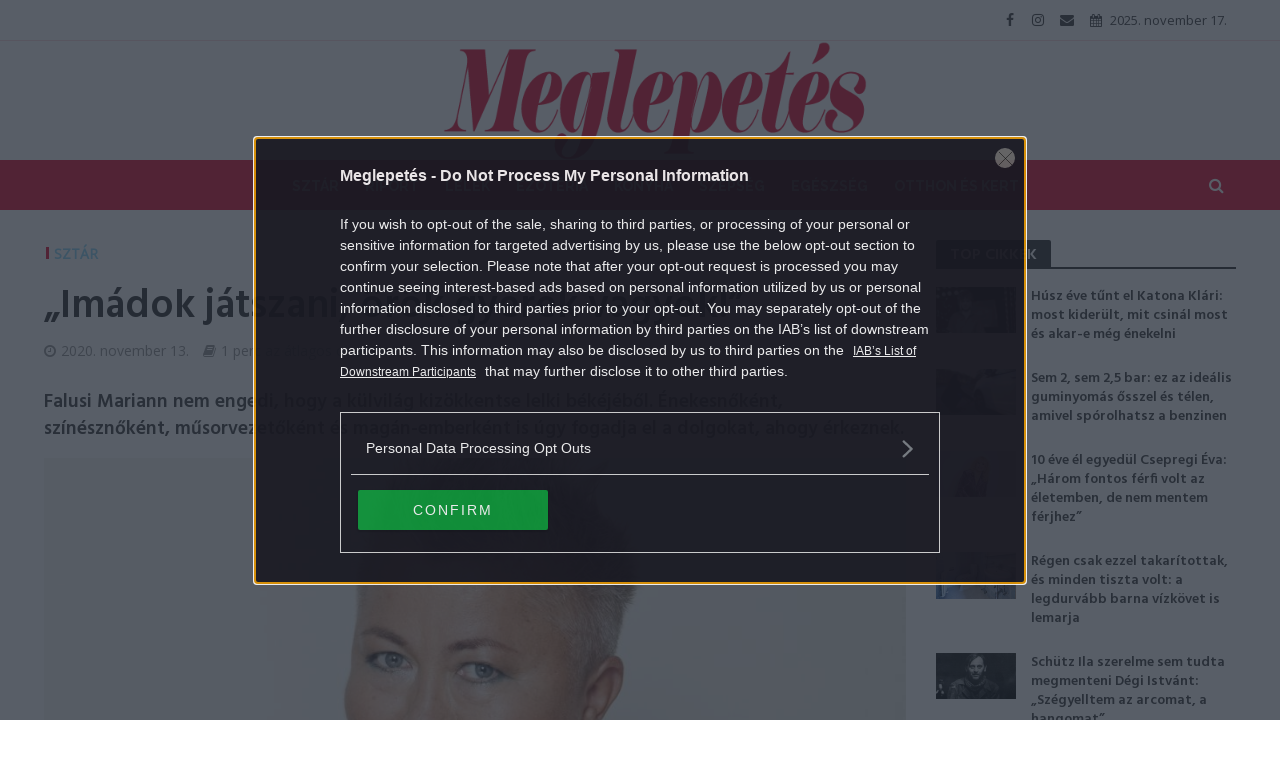

--- FILE ---
content_type: text/html; charset=UTF-8
request_url: https://meglepetes.hu/sztarok/2020/11/13/imadok-jatszani-orok-gyerek-vagyok/
body_size: 19738
content:
<!DOCTYPE html>
<html lang="hu"
	prefix="og: https://ogp.me/ns#" >
<head>
<meta charset="UTF-8">
<meta name="viewport" content="width=device-width,initial-scale=1.0">
<link rel="pingback" href="https://meglepetes.hu/xmlrpc.php">
<title>„Imádok játszani, örök gyerek vagyok!” |</title>

		<!-- All in One SEO 4.0.18 -->
		<meta name="robots" content="max-snippet:-1, max-image-preview:large, max-video-preview:-1"/>
		<meta name="keywords" content="álarcos énekes,dzsesszkoncertek,énekesnő,energiabomba,falusi mariann,guruló lábak alapítvány,kerekesszék,kiegyensúlyozottság,lang györgyi,mozgássérültek szállítása,műsorvezető,pa-dö-dő,páhy anna,presser gábor,színésznő,szklerózis multiplex" />
		<link rel="canonical" href="https://meglepetes.hu/sztarok/2020/11/13/imadok-jatszani-orok-gyerek-vagyok/" />
		<meta property="og:site_name" content="Meglepetés" />
		<meta property="og:type" content="article" />
		<meta property="og:title" content="„Imádok játszani, örök gyerek vagyok!” |" />
		<meta property="og:url" content="https://meglepetes.hu/sztarok/2020/11/13/imadok-jatszani-orok-gyerek-vagyok/" />
		<meta property="og:image" content="https://meglepetes.hu/uploads/2020/11/10-11-falusi_DSC0152.jpg" />
		<meta property="og:image:secure_url" content="https://meglepetes.hu/uploads/2020/11/10-11-falusi_DSC0152.jpg" />
		<meta property="og:image:width" content="1920" />
		<meta property="og:image:height" content="1080" />
		<meta property="article:published_time" content="2020-11-13T07:00:42Z" />
		<meta property="article:modified_time" content="2020-11-10T20:31:36Z" />
		<meta property="twitter:card" content="summary" />
		<meta property="twitter:domain" content="meglepetes.hu" />
		<meta property="twitter:title" content="„Imádok játszani, örök gyerek vagyok!” |" />
		<meta property="twitter:image" content="https://meglepetes.hu/uploads/2020/11/10-11-falusi_DSC0152.jpg" />
		<script type="application/ld+json" class="aioseo-schema">
			{"@context":"https:\/\/schema.org","@graph":[{"@type":"WebSite","@id":"https:\/\/meglepetes.hu\/#website","url":"https:\/\/meglepetes.hu\/","name":"Meglepet\u00e9s","description":"Sz\u00ednes n\u0151i heti magazin","publisher":{"@id":"https:\/\/meglepetes.hu\/#organization"}},{"@type":"Organization","@id":"https:\/\/meglepetes.hu\/#organization","name":"Meglepet\u00e9s","url":"https:\/\/meglepetes.hu\/"},{"@type":"BreadcrumbList","@id":"https:\/\/meglepetes.hu\/sztarok\/2020\/11\/13\/imadok-jatszani-orok-gyerek-vagyok\/#breadcrumblist","itemListElement":[{"@type":"ListItem","@id":"https:\/\/meglepetes.hu\/#listItem","position":"1","item":{"@id":"https:\/\/meglepetes.hu\/#item","name":"Home","description":"Sz\u00ednes n\u0151i heti magazin","url":"https:\/\/meglepetes.hu\/"},"nextItem":"https:\/\/meglepetes.hu\/sztarok\/#listItem"},{"@type":"ListItem","@id":"https:\/\/meglepetes.hu\/sztarok\/#listItem","position":"2","item":{"@id":"https:\/\/meglepetes.hu\/sztarok\/#item","name":"Szt\u00e1r","url":"https:\/\/meglepetes.hu\/sztarok\/"},"nextItem":"https:\/\/meglepetes.hu\/sztarok\/2020\/#listItem","previousItem":"https:\/\/meglepetes.hu\/#listItem"},{"@type":"ListItem","@id":"https:\/\/meglepetes.hu\/sztarok\/2020\/#listItem","position":"3","item":{"@id":"https:\/\/meglepetes.hu\/sztarok\/2020\/#item","name":"2020","url":"https:\/\/meglepetes.hu\/sztarok\/2020\/"},"nextItem":"https:\/\/meglepetes.hu\/sztarok\/2020\/11\/#listItem","previousItem":"https:\/\/meglepetes.hu\/sztarok\/#listItem"},{"@type":"ListItem","@id":"https:\/\/meglepetes.hu\/sztarok\/2020\/11\/#listItem","position":"4","item":{"@id":"https:\/\/meglepetes.hu\/sztarok\/2020\/11\/#item","name":"November","url":"https:\/\/meglepetes.hu\/sztarok\/2020\/11\/"},"nextItem":"https:\/\/meglepetes.hu\/sztarok\/2020\/11\/13\/#listItem","previousItem":"https:\/\/meglepetes.hu\/sztarok\/2020\/#listItem"},{"@type":"ListItem","@id":"https:\/\/meglepetes.hu\/sztarok\/2020\/11\/13\/#listItem","position":"5","item":{"@id":"https:\/\/meglepetes.hu\/sztarok\/2020\/11\/13\/#item","name":"13","url":"https:\/\/meglepetes.hu\/sztarok\/2020\/11\/13\/"},"nextItem":"https:\/\/meglepetes.hu\/sztarok\/2020\/11\/13\/imadok-jatszani-orok-gyerek-vagyok\/#listItem","previousItem":"https:\/\/meglepetes.hu\/sztarok\/2020\/11\/#listItem"},{"@type":"ListItem","@id":"https:\/\/meglepetes.hu\/sztarok\/2020\/11\/13\/imadok-jatszani-orok-gyerek-vagyok\/#listItem","position":"6","item":{"@id":"https:\/\/meglepetes.hu\/sztarok\/2020\/11\/13\/imadok-jatszani-orok-gyerek-vagyok\/#item","name":"\u201eIm\u00e1dok j\u00e1tszani, \u00f6r\u00f6k gyerek vagyok!\u201d","url":"https:\/\/meglepetes.hu\/sztarok\/2020\/11\/13\/imadok-jatszani-orok-gyerek-vagyok\/"},"previousItem":"https:\/\/meglepetes.hu\/sztarok\/2020\/11\/13\/#listItem"}]},{"@type":"Person","@id":"https:\/\/meglepetes.hu\/author\/pahyanna\/#author","url":"https:\/\/meglepetes.hu\/author\/pahyanna\/","name":"P\u00e1hy Anna","image":{"@type":"ImageObject","@id":"https:\/\/meglepetes.hu\/sztarok\/2020\/11\/13\/imadok-jatszani-orok-gyerek-vagyok\/#authorImage","url":"https:\/\/secure.gravatar.com\/avatar\/65063d1a78a1b65e0b1c5f6e4bb507a4?s=96&d=mm&r=g","width":"96","height":"96","caption":"P\u00e1hy Anna"}},{"@type":"WebPage","@id":"https:\/\/meglepetes.hu\/sztarok\/2020\/11\/13\/imadok-jatszani-orok-gyerek-vagyok\/#webpage","url":"https:\/\/meglepetes.hu\/sztarok\/2020\/11\/13\/imadok-jatszani-orok-gyerek-vagyok\/","name":"\u201eIm\u00e1dok j\u00e1tszani, \u00f6r\u00f6k gyerek vagyok!\u201d |","inLanguage":"hu","isPartOf":{"@id":"https:\/\/meglepetes.hu\/#website"},"breadcrumb":{"@id":"https:\/\/meglepetes.hu\/sztarok\/2020\/11\/13\/imadok-jatszani-orok-gyerek-vagyok\/#breadcrumblist"},"author":"https:\/\/meglepetes.hu\/sztarok\/2020\/11\/13\/imadok-jatszani-orok-gyerek-vagyok\/#author","creator":"https:\/\/meglepetes.hu\/sztarok\/2020\/11\/13\/imadok-jatszani-orok-gyerek-vagyok\/#author","image":{"@type":"ImageObject","@id":"https:\/\/meglepetes.hu\/#mainImage","url":"https:\/\/meglepetes.hu\/uploads\/2020\/11\/10-11-falusi_DSC0152.jpg","width":"1920","height":"1080"},"primaryImageOfPage":{"@id":"https:\/\/meglepetes.hu\/sztarok\/2020\/11\/13\/imadok-jatszani-orok-gyerek-vagyok\/#mainImage"},"datePublished":"2020-11-13T07:00:42+01:00","dateModified":"2020-11-10T20:31:36+01:00"},{"@type":"Article","@id":"https:\/\/meglepetes.hu\/sztarok\/2020\/11\/13\/imadok-jatszani-orok-gyerek-vagyok\/#article","name":"\u201eIm\u00e1dok j\u00e1tszani, \u00f6r\u00f6k gyerek vagyok!\u201d |","headline":"\u201eIm\u00e1dok j\u00e1tszani, \u00f6r\u00f6k gyerek vagyok!\u201d","author":{"@id":"https:\/\/meglepetes.hu\/author\/pahyanna\/#author"},"publisher":{"@id":"https:\/\/meglepetes.hu\/#organization"},"datePublished":"2020-11-13T07:00:42+01:00","dateModified":"2020-11-10T20:31:36+01:00","articleSection":"Szt\u00e1r, \u00e1larcos \u00e9nekes, dzsesszkoncertek, \u00e9nekesn\u0151, energiabomba, falusi mariann, gurul\u00f3 l\u00e1bak alap\u00edtv\u00e1ny, kerekessz\u00e9k, kiegyens\u00falyozotts\u00e1g, lang gy\u00f6rgyi, mozg\u00e1ss\u00e9r\u00fcltek sz\u00e1ll\u00edt\u00e1sa, m\u0171sorvezet\u0151, pa-d\u00f6-d\u0151, p\u00e1hy anna, presser g\u00e1bor, sz\u00edn\u00e9szn\u0151, szkler\u00f3zis multiplex","mainEntityOfPage":{"@id":"https:\/\/meglepetes.hu\/sztarok\/2020\/11\/13\/imadok-jatszani-orok-gyerek-vagyok\/#webpage"},"isPartOf":{"@id":"https:\/\/meglepetes.hu\/sztarok\/2020\/11\/13\/imadok-jatszani-orok-gyerek-vagyok\/#webpage"},"image":{"@type":"ImageObject","@id":"https:\/\/meglepetes.hu\/#articleImage","url":"https:\/\/meglepetes.hu\/uploads\/2020\/11\/10-11-falusi_DSC0152.jpg","width":"1920","height":"1080"}}]}
		</script>
		<!-- All in One SEO -->

<script type="application/ld+json">
{
    "@context": "https://schema.org",
    "@type": "NewsArticle",
    "@id": "https://meglepetes.hu/sztarok/2020/11/13/imadok-jatszani-orok-gyerek-vagyok/#newsarticle",
    "headline": "„Imádok játszani, örök gyerek vagyok!”",
    "description": "Falusi Mariann nem engedi, hogy a külvilág kizökkentse lelki békéjéből. Énekesnőként, színésznőként, műsorvezetőként és magán-emberként is úgy fogadja el a dolgokat, ahogy érkeznek.",
    "datePublished": "2020-11-13T08:00:42+01:00",
    "dateModified": "2020-11-10T21:31:36+01:00",
    "articleSection": "Sztár",
    "wordCount": 68,
    "author": [
        {
            "@type": "Person",
            "name": "Páhy Anna"
        }
    ],
    "isAccessibleForFree": true,
    "mainEntityOfPage": "https://meglepetes.hu/sztarok/2020/11/13/imadok-jatszani-orok-gyerek-vagyok/",
    "isPartOf": [
        {
            "@type": "CollectionPage",
            "@id": "https://meglepetes.hu/sztarok/",
            "name": "Sztár",
            "url": "https://meglepetes.hu/sztarok/"
        },
        {
            "@type": "WebSite",
            "@id": "https://meglepetes.hu/#website",
            "name": "Meglepetés",
            "url": "https://meglepetes.hu/"
        }
    ],
    "image": {
        "@type": "ImageObject",
        "url": "https://meglepetes.hu/uploads/2020/11/10-11-falusi_DSC0152.jpg",
        "width": 1920,
        "height": 1080
    },
    "publisher": {
        "@type": "NewsMediaOrganization",
        "@id": "https://meglepetes.hu/#publisher",
        "name": "Meglepetés",
        "logo": {
            "@type": "ImageObject",
            "url": "https://meglepetes.hu/uploads/2018/07/meglepetes_logo_piros.png",
            "width": 220,
            "height": 72
        }
    }
}
</script>
<link rel='dns-prefetch' href='//fonts.googleapis.com' />
<link rel='dns-prefetch' href='//s.w.org' />
<link rel="alternate" type="application/rss+xml" title="Meglepetés &raquo; hírcsatorna" href="https://meglepetes.hu/feed/" />
<link rel="alternate" type="application/rss+xml" title="Meglepetés &raquo; hozzászólás hírcsatorna" href="https://meglepetes.hu/comments/feed/" />
<link rel="alternate" type="application/rss+xml" title="Meglepetés &raquo; „Imádok játszani, örök gyerek vagyok!” hozzászólás hírcsatorna" href="https://meglepetes.hu/sztarok/2020/11/13/imadok-jatszani-orok-gyerek-vagyok/feed/" />
		<!-- This site uses the Google Analytics by MonsterInsights plugin v8.1.0 - Using Analytics tracking - https://www.monsterinsights.com/ -->
		<!-- Note: MonsterInsights is not currently configured on this site. The site owner needs to authenticate with Google Analytics in the MonsterInsights settings panel. -->
					<!-- No UA code set -->
				<!-- / Google Analytics by MonsterInsights -->
				<script type="f773a13b8c1b94c148e40f1b-text/javascript">
			window._wpemojiSettings = {"baseUrl":"https:\/\/s.w.org\/images\/core\/emoji\/12.0.0-1\/72x72\/","ext":".png","svgUrl":"https:\/\/s.w.org\/images\/core\/emoji\/12.0.0-1\/svg\/","svgExt":".svg","source":{"concatemoji":"https:\/\/meglepetes.hu\/wp-includes\/js\/wp-emoji-release.min.js?ver=5.4"}};
			/*! This file is auto-generated */
			!function(e,a,t){var r,n,o,i,p=a.createElement("canvas"),s=p.getContext&&p.getContext("2d");function c(e,t){var a=String.fromCharCode;s.clearRect(0,0,p.width,p.height),s.fillText(a.apply(this,e),0,0);var r=p.toDataURL();return s.clearRect(0,0,p.width,p.height),s.fillText(a.apply(this,t),0,0),r===p.toDataURL()}function l(e){if(!s||!s.fillText)return!1;switch(s.textBaseline="top",s.font="600 32px Arial",e){case"flag":return!c([127987,65039,8205,9895,65039],[127987,65039,8203,9895,65039])&&(!c([55356,56826,55356,56819],[55356,56826,8203,55356,56819])&&!c([55356,57332,56128,56423,56128,56418,56128,56421,56128,56430,56128,56423,56128,56447],[55356,57332,8203,56128,56423,8203,56128,56418,8203,56128,56421,8203,56128,56430,8203,56128,56423,8203,56128,56447]));case"emoji":return!c([55357,56424,55356,57342,8205,55358,56605,8205,55357,56424,55356,57340],[55357,56424,55356,57342,8203,55358,56605,8203,55357,56424,55356,57340])}return!1}function d(e){var t=a.createElement("script");t.src=e,t.defer=t.type="text/javascript",a.getElementsByTagName("head")[0].appendChild(t)}for(i=Array("flag","emoji"),t.supports={everything:!0,everythingExceptFlag:!0},o=0;o<i.length;o++)t.supports[i[o]]=l(i[o]),t.supports.everything=t.supports.everything&&t.supports[i[o]],"flag"!==i[o]&&(t.supports.everythingExceptFlag=t.supports.everythingExceptFlag&&t.supports[i[o]]);t.supports.everythingExceptFlag=t.supports.everythingExceptFlag&&!t.supports.flag,t.DOMReady=!1,t.readyCallback=function(){t.DOMReady=!0},t.supports.everything||(n=function(){t.readyCallback()},a.addEventListener?(a.addEventListener("DOMContentLoaded",n,!1),e.addEventListener("load",n,!1)):(e.attachEvent("onload",n),a.attachEvent("onreadystatechange",function(){"complete"===a.readyState&&t.readyCallback()})),(r=t.source||{}).concatemoji?d(r.concatemoji):r.wpemoji&&r.twemoji&&(d(r.twemoji),d(r.wpemoji)))}(window,document,window._wpemojiSettings);
		</script>
		<style type="text/css">
img.wp-smiley,
img.emoji {
	display: inline !important;
	border: none !important;
	box-shadow: none !important;
	height: 1em !important;
	width: 1em !important;
	margin: 0 .07em !important;
	vertical-align: -0.1em !important;
	background: none !important;
	padding: 0 !important;
}
</style>
	<link rel='stylesheet' id='wp-block-library-css'  href='https://meglepetes.hu/wp-includes/css/dist/block-library/style.min.css?ver=5.4' type='text/css' media='all' />
<link rel='stylesheet' id='central-tinymce-box-css-css'  href='https://meglepetes.hu/plugins/central-tinymce-box-plugin/css/central-tinyMce-box-plugin.css?ver=5.4' type='text/css' media='all' />
<link rel='stylesheet' id='herald-fonts-css'  href='https://fonts.googleapis.com/css?family=Open+Sans%3A400%7CHind%3A400%2C600%7CRaleway%3A400%2C700&#038;subset=latin%2Clatin-ext&#038;ver=1.7' type='text/css' media='all' />
<link rel='stylesheet' id='herald-main-css'  href='https://meglepetes.hu/themes/herald/assets/css/min.css?ver=1.7' type='text/css' media='all' />
<style id='herald-main-inline-css' type='text/css'>
.herald-site-header .header-top,.header-top .herald-in-popup,.header-top .herald-menu ul{background: #ffffff;color: #444444;}.header-top a{color: #444444;}.header-top a:hover,.header-top .herald-menu li:hover > a{color: #e21436;}.header-top .herald-menu-popup:hover > span,.header-top .herald-menu-popup-search span:hover,.header-top .herald-menu-popup-search.herald-search-active{color: #e21436;}#wp-calendar tbody td a{background: #e21436;color:#FFF;}.header-middle{background-color: #ffffff;color: #e21436;}.header-middle a{color: #e21436;}.header-middle.herald-header-wraper,.header-middle .col-lg-12{height: 120px;}.header-middle .site-title img{max-height: 120px;}.header-middle .sub-menu{background-color: #e21436;}.header-middle .sub-menu a,.header-middle .herald-search-submit:hover,.header-middle li.herald-mega-menu .col-lg-3 a:hover,.header-middle li.herald-mega-menu .col-lg-3 a:hover:after{color: #ffffff;}.header-middle .herald-menu li:hover > a,.header-middle .herald-menu-popup-search:hover > span{color: #ffffff;background-color: #e21436;}.header-middle .current-menu-parent a,.header-middle .current-menu-ancestor a,.header-middle .current_page_item > a,.header-middle .current-menu-item > a{background-color: rgba(226,20,54,0.2); }.header-middle .sub-menu > li > a,.header-middle .herald-search-submit,.header-middle li.herald-mega-menu .col-lg-3 a{color: rgba(255,255,255,0.7); }.header-middle .sub-menu > li:hover > a{color: #ffffff; }.header-middle .herald-in-popup{background-color: #e21436;}.header-middle .herald-menu-popup a{color: #ffffff;}.header-middle .herald-in-popup{background-color: #e21436;}.header-middle .herald-search-input{color: #ffffff;}.header-middle .herald-menu-popup a{color: #ffffff;}.header-middle .herald-menu-popup > span,.header-middle .herald-search-active > span{color: #e21436;}.header-middle .herald-menu-popup:hover > span,.header-middle .herald-search-active > span{background-color: #e21436;color: #ffffff;}.header-bottom{background: #e21436;color: #ffffff;}.header-bottom a,.header-bottom .herald-site-header .herald-search-submit{color: #ffffff;}.header-bottom a:hover{color: #d10037;}.header-bottom a:hover,.header-bottom .herald-menu li:hover > a,.header-bottom li.herald-mega-menu .col-lg-3 a:hover:after{color: #d10037;}.header-bottom .herald-menu li:hover > a,.header-bottom .herald-menu-popup-search:hover > span{color: #d10037;background-color: #ffffff;}.header-bottom .current-menu-parent a,.header-bottom .current-menu-ancestor a,.header-bottom .current_page_item > a,.header-bottom .current-menu-item > a {background-color: rgba(255,255,255,0.2); }.header-bottom .sub-menu{background-color: #ffffff;}.header-bottom .herald-menu li.herald-mega-menu .col-lg-3 a,.header-bottom .sub-menu > li > a,.header-bottom .herald-search-submit{color: rgba(209,0,55,0.7); }.header-bottom .herald-menu li.herald-mega-menu .col-lg-3 a:hover,.header-bottom .sub-menu > li:hover > a{color: #d10037; }.header-bottom .sub-menu > li > a,.header-bottom .herald-search-submit{color: rgba(209,0,55,0.7); }.header-bottom .sub-menu > li:hover > a{color: #d10037; }.header-bottom .herald-in-popup{background-color: #ffffff;}.header-bottom .herald-menu-popup a{color: #d10037;}.header-bottom .herald-in-popup,.header-bottom .herald-search-input{background-color: #ffffff;}.header-bottom .herald-menu-popup a,.header-bottom .herald-search-input{color: #d10037;}.header-bottom .herald-menu-popup > span,.header-bottom .herald-search-active > span{color: #ffffff;}.header-bottom .herald-menu-popup:hover > span,.header-bottom .herald-search-active > span{background-color: #ffffff;color: #d10037;}.herald-header-sticky{background: #e21436;color: #ffffff;}.herald-header-sticky a{color: #ffffff;}.herald-header-sticky .herald-menu li:hover > a{color: #e21436;background-color: #ffffff;}.herald-header-sticky .sub-menu{background-color: #ffffff;}.herald-header-sticky .sub-menu a{color: #e21436;}.herald-header-sticky .sub-menu > li:hover > a{color: #e21436;}.herald-header-sticky .herald-in-popup,.herald-header-sticky .herald-search-input{background-color: #ffffff;}.herald-header-sticky .herald-menu-popup a{color: #e21436;}.herald-header-sticky .herald-menu-popup > span,.herald-header-sticky .herald-search-active > span{color: #ffffff;}.herald-header-sticky .herald-menu-popup:hover > span,.herald-header-sticky .herald-search-active > span{background-color: #ffffff;color: #e21436;}.herald-header-sticky .herald-search-input,.herald-header-sticky .herald-search-submit{color: #e21436;}.herald-header-sticky .herald-menu li:hover > a,.herald-header-sticky .herald-menu-popup-search:hover > span{color: #e21436;background-color: #ffffff;}.header-trending{background: #ffffff;color: #666666;}.header-trending a{color: #666666;}.header-trending a:hover{color: #111111;}.header-middle{ border-top: 1px solid rgba(226,20,54,0.15);}body { background-color: #ffffff;color: #444444;font-family: 'Open Sans';font-weight: 400;}.herald-site-content{background-color:#ffffff;}h1, h2, h3, h4, h5, h6,.h1, .h2, .h3, .h4, .h5, .h6, .h7{font-family: 'Hind';font-weight: 600;}.header-middle .herald-menu,.header-bottom .herald-menu,.herald-header-sticky .herald-menu,.herald-mobile-nav{font-family: 'Raleway';font-weight: 700;}.herald-menu li.herald-mega-menu .herald-ovrld .meta-category a{font-family: 'Open Sans';font-weight: 400;}.herald-entry-content blockquote p{color: #e21436;}pre {background: rgba(68,68,68,0.06);border: 1px solid rgba(68,68,68,0.2);}thead {background: rgba(68,68,68,0.06);}a,.entry-title a:hover,.herald-menu .sub-menu li .meta-category a{color: #e21436;}.entry-meta-wrapper .entry-meta span:before,.entry-meta-wrapper .entry-meta a:before,.entry-meta-wrapper .entry-meta .meta-item:before,.entry-meta-wrapper .entry-meta div,li.herald-mega-menu .sub-menu .entry-title a,.entry-meta-wrapper .herald-author-twitter{color: #444444;}.herald-mod-title h1,.herald-mod-title h2,.herald-mod-title h4{color: #ffffff;}.herald-mod-head:after,.herald-mod-title .herald-color,.widget-title:after,.widget-title span{color: #ffffff;background-color: #333333;}.herald-mod-title .herald-color a{color: #ffffff;}.herald-ovrld .meta-category a,.herald-fa-wrapper .meta-category a{background-color: #e21436;}.meta-tags a,.widget_tag_cloud a,.herald-share-meta:after{background: rgba(51,51,51,0.1);}h1, h2, h3, h4, h5, h6,.entry-title a {color: #333333;}.herald-pagination .page-numbers,.herald-mod-subnav a,.herald-mod-actions a,.herald-slider-controls div,.meta-tags a,.widget.widget_tag_cloud a,.herald-sidebar .mks_autor_link_wrap a,.mks_themeforest_widget .mks_read_more a,.herald-read-more{color: #444444;}.widget.widget_tag_cloud a:hover,.entry-content .meta-tags a:hover{background-color: #e21436;color: #FFF;}.herald-pagination .prev.page-numbers,.herald-pagination .next.page-numbers,.herald-pagination .prev.page-numbers:hover,.herald-pagination .next.page-numbers:hover,.herald-pagination .page-numbers.current,.herald-pagination .page-numbers.current:hover,.herald-next a,.herald-pagination .herald-next a:hover,.herald-prev a,.herald-pagination .herald-prev a:hover,.herald-load-more a,.herald-load-more a:hover,.entry-content .herald-search-submit,.herald-mod-desc .herald-search-submit,.wpcf7-submit{background-color:#e21436;color: #FFF;}.herald-pagination .page-numbers:hover{background-color: rgba(68,68,68,0.1);}.widget a,.recentcomments a,.widget a:hover,.herald-sticky-next a:hover,.herald-sticky-prev a:hover,.herald-mod-subnav a:hover,.herald-mod-actions a:hover,.herald-slider-controls div:hover,.meta-tags a:hover,.widget_tag_cloud a:hover,.mks_autor_link_wrap a:hover,.mks_themeforest_widget .mks_read_more a:hover,.herald-read-more:hover,.widget .entry-title a:hover,li.herald-mega-menu .sub-menu .entry-title a:hover,.entry-meta-wrapper .meta-item:hover a,.entry-meta-wrapper .meta-item:hover a:before,.entry-meta-wrapper .herald-share:hover > span,.entry-meta-wrapper .herald-author-name:hover,.entry-meta-wrapper .herald-author-twitter:hover,.entry-meta-wrapper .herald-author-twitter:hover:before{color:#e21436;}.widget ul li a,.widget .entry-title a,.herald-author-name,.entry-meta-wrapper .meta-item,.entry-meta-wrapper .meta-item span,.entry-meta-wrapper .meta-item a,.herald-mod-actions a{color: #444444;}.widget li:before{background: rgba(68,68,68,0.3);}.widget_categories .count{background: #e21436;color: #FFF;}input[type="submit"],.spinner > div{background-color: #e21436;}.herald-mod-actions a:hover,.comment-body .edit-link a,.herald-breadcrumbs a:hover{color:#e21436;}.herald-header-wraper .herald-soc-nav a:hover,.meta-tags span,li.herald-mega-menu .herald-ovrld .entry-title a,li.herald-mega-menu .herald-ovrld .entry-title a:hover,.herald-ovrld .entry-meta .herald-reviews i:before{color: #FFF;}.entry-meta .meta-item, .entry-meta span, .entry-meta a,.meta-category span,.post-date,.recentcomments,.rss-date,.comment-metadata a,.entry-meta a:hover,.herald-menu li.herald-mega-menu .col-lg-3 a:after,.herald-breadcrumbs,.herald-breadcrumbs a,.entry-meta .herald-reviews i:before{color: #999999;}.herald-lay-a .herald-lay-over{background: #ffffff;}.herald-pagination a:hover,input[type="submit"]:hover,.entry-content .herald-search-submit:hover,.wpcf7-submit:hover,.herald-fa-wrapper .meta-category a:hover,.herald-ovrld .meta-category a:hover,.herald-mod-desc .herald-search-submit:hover,.herald-single-sticky .herald-share li a:hover{cursor: pointer;text-decoration: none;background-image: -moz-linear-gradient(left,rgba(0,0,0,0.1) 0%,rgba(0,0,0,0.1) 100%);background-image: -webkit-gradient(linear,left top,right top,color-stop(0%,rgba(0,0,0,0.1)),color-stop(100%,rgba(0,0,0,0.1)));background-image: -webkit-linear-gradient(left,rgba(0,0,0,0.1) 0%,rgba(0,0,0,0.1) 100%);background-image: -o-linear-gradient(left,rgba(0,0,0,0.1) 0%,rgba(0,0,0,0.1) 100%);background-image: -ms-linear-gradient(left,rgba(0,0,0,0.1) 0%,rgba(0,0,0,0.1) 100%);background-image: linear-gradient(to right,rgba(0,0,0,0.1) 0%,rgba(0,0,0,0.1) 100%);}.herald-sticky-next a,.herald-sticky-prev a{color: #444444;}.herald-sticky-prev a:before,.herald-sticky-next a:before,.herald-comment-action,.meta-tags span,.herald-entry-content .herald-link-pages a{background: #444444;}.herald-sticky-prev a:hover:before,.herald-sticky-next a:hover:before,.herald-comment-action:hover,div.mejs-controls .mejs-time-rail .mejs-time-current,.herald-entry-content .herald-link-pages a:hover{background: #e21436;} .herald-site-footer{background: #333333;color: #ffffff;}.herald-site-footer .widget-title span{color: #ffffff;background: transparent;}.herald-site-footer .widget-title:before{background:#ffffff;}.herald-site-footer .widget-title:after,.herald-site-footer .widget_tag_cloud a{background: rgba(255,255,255,0.1);}.herald-site-footer .widget li:before{background: rgba(255,255,255,0.3);}.herald-site-footer a,.herald-site-footer .widget a:hover,.herald-site-footer .widget .meta-category a,.herald-site-footer .herald-slider-controls .owl-prev:hover,.herald-site-footer .herald-slider-controls .owl-next:hover,.herald-site-footer .herald-slider-controls .herald-mod-actions:hover{color: #e21436;}.herald-site-footer .widget a,.herald-site-footer .mks_author_widget h3{color: #ffffff;}.herald-site-footer .entry-meta .meta-item, .herald-site-footer .entry-meta span, .herald-site-footer .entry-meta a, .herald-site-footer .meta-category span, .herald-site-footer .post-date, .herald-site-footer .recentcomments, .herald-site-footer .rss-date, .herald-site-footer .comment-metadata a{color: #aaaaaa;}.herald-site-footer .mks_author_widget .mks_autor_link_wrap a, .herald-site-footer.mks_read_more a, .herald-site-footer .herald-read-more,.herald-site-footer .herald-slider-controls .owl-prev, .herald-site-footer .herald-slider-controls .owl-next, .herald-site-footer .herald-mod-wrap .herald-mod-actions a{border-color: rgba(255,255,255,0.2);}.herald-site-footer .mks_author_widget .mks_autor_link_wrap a:hover, .herald-site-footer.mks_read_more a:hover, .herald-site-footer .herald-read-more:hover,.herald-site-footer .herald-slider-controls .owl-prev:hover, .herald-site-footer .herald-slider-controls .owl-next:hover, .herald-site-footer .herald-mod-wrap .herald-mod-actions a:hover{border-color: rgba(226,20,54,0.5);}.herald-site-footer .widget_search .herald-search-input{color: #333333;}.herald-site-footer .widget_tag_cloud a:hover{background:#e21436;color:#FFF;}.footer-bottom a{color:#ffffff;}.footer-bottom a:hover,.footer-bottom .herald-copyright a{color:#e21436;}.footer-bottom .herald-menu li:hover > a{color: #e21436;}.footer-bottom .sub-menu{background-color: rgba(0,0,0,0.5);} .herald-pagination{border-top: 1px solid rgba(51,51,51,0.1);}.entry-content a:hover,.comment-respond a:hover,.comment-reply-link:hover{border-bottom: 2px solid #e21436;}.footer-bottom .herald-copyright a:hover{border-bottom: 2px solid #e21436;}.herald-slider-controls .owl-prev,.herald-slider-controls .owl-next,.herald-mod-wrap .herald-mod-actions a{border: 1px solid rgba(68,68,68,0.2);}.herald-slider-controls .owl-prev:hover,.herald-slider-controls .owl-next:hover,.herald-mod-wrap .herald-mod-actions a:hover,.herald-author .herald-socials-actions .herald-mod-actions a:hover {border-color: rgba(226,20,54,0.5);}.herald-pagination,.herald-link-pages,#wp-calendar thead th,#wp-calendar tbody td,#wp-calendar tbody td:last-child{border-color: rgba(68,68,68,0.1);}.herald-lay-h:after,.herald-site-content .herald-related .herald-lay-h:after,.herald-lay-e:after,.herald-site-content .herald-related .herald-lay-e:after,.herald-lay-j:after,.herald-site-content .herald-related .herald-lay-j:after,.herald-lay-l:after,.herald-site-content .herald-related .herald-lay-l:after {background-color: rgba(68,68,68,0.1);}input[type="text"], input[type="email"], input[type="url"], input[type="tel"], input[type="number"], input[type="date"], input[type="password"], select, textarea,.herald-single-sticky,td,th,table,.mks_author_widget .mks_autor_link_wrap a,.mks_read_more a,.herald-read-more{border-color: rgba(68,68,68,0.2);}.entry-content .herald-search-input,.herald-fake-button,input[type="text"]:focus, input[type="email"]:focus, input[type="url"]:focus, input[type="tel"]:focus, input[type="number"]:focus, input[type="date"]:focus, input[type="password"]:focus, textarea:focus{border-color: rgba(68,68,68,0.3);}.mks_author_widget .mks_autor_link_wrap a:hover,.mks_read_more a:hover,.herald-read-more:hover{border-color: rgba(226,20,54,0.5);}.comment-form,.herald-gray-area,.entry-content .herald-search-form,.herald-mod-desc .herald-search-form{background-color: rgba(68,68,68,0.06);border: 1px solid rgba(68,68,68,0.15);}.herald-boxed .herald-breadcrumbs{background-color: rgba(68,68,68,0.06);}.herald-breadcrumbs{border-color: rgba(68,68,68,0.15);}.single .herald-entry-content .herald-ad,.archive .herald-posts .herald-ad{border-top: 1px solid rgba(68,68,68,0.15);}.archive .herald-posts .herald-ad{border-bottom: 1px solid rgba(68,68,68,0.15);}li.comment .comment-body:after{background-color: rgba(68,68,68,0.06);}.herald-pf-invert .entry-title a:hover .herald-format-icon{background: #e21436;}.herald-responsive-header,.herald-mobile-nav,.herald-responsive-header .herald-menu-popup-search .fa{color: #ffffff;background: #e21436;}.herald-responsive-header a{color: #ffffff;}.herald-mobile-nav li a{color: #ffffff;}.herald-mobile-nav li a,.herald-mobile-nav .herald-mega-menu.herald-mega-menu-classic>.sub-menu>li>a{border-bottom: 1px solid rgba(255,255,255,0.15);}.herald-mobile-nav{border-right: 1px solid rgba(255,255,255,0.15);}.herald-mobile-nav li a:hover{color: #fff;background-color: #d10037;}.herald-menu-toggler{color: #e21436;border-color: rgba(255,255,255,0.15);}.herald-goto-top{color: #ffffff;background-color: #333333;}.herald-goto-top:hover{background-color: #e21436;}.herald-responsive-header .herald-menu-popup > span,.herald-responsive-header .herald-search-active > span{color: #ffffff;}.herald-responsive-header .herald-menu-popup-search .herald-in-popup{background: #ffffff;}.herald-responsive-header .herald-search-input,.herald-responsive-header .herald-menu-popup-search .herald-search-submit{color: #444444;}.site-title a{text-transform: none;}.site-description{text-transform: none;}.main-navigation{text-transform: uppercase;}.entry-title{text-transform: none;}.meta-category a{text-transform: uppercase;}.herald-mod-title{text-transform: uppercase;}.herald-sidebar .widget-title{text-transform: uppercase;}.herald-site-footer .widget-title{text-transform: none;}.fa-post-thumbnail:before, .herald-ovrld .herald-post-thumbnail span:before, .herald-ovrld .herald-post-thumbnail a:before { opacity: 0.5; }.herald-fa-item:hover .fa-post-thumbnail:before, .herald-ovrld:hover .herald-post-thumbnail a:before, .herald-ovrld:hover .herald-post-thumbnail span:before{ opacity: 0.8; }@media only screen and (min-width: 1249px) {.herald-site-header .header-top,.header-middle,.header-bottom,.herald-header-sticky,.header-trending{ display:block !important;}.herald-responsive-header,.herald-mobile-nav{display:none !important;}.herald-site-content {margin-top: 0 !important;}.herald-mega-menu .sub-menu {display: block;}}
</style>
<link rel='stylesheet' id='herald_child_load_scripts-css'  href='https://meglepetes.hu/themes/herald-child/style.css?ver=1.7' type='text/css' media='screen' />
<script type="f773a13b8c1b94c148e40f1b-text/javascript" src='https://meglepetes.hu/wp-includes/js/jquery/jquery.js?ver=1.12.4-wp'></script>
<script type="f773a13b8c1b94c148e40f1b-text/javascript" src='https://meglepetes.hu/wp-includes/js/jquery/jquery-migrate.min.js?ver=1.4.1'></script>
<script type="f773a13b8c1b94c148e40f1b-text/javascript" src='https://meglepetes.hu/plugins/central-adult-checkbox/assets/js/confirm_age.js?ver=0.1.0'></script>
<script type="f773a13b8c1b94c148e40f1b-text/javascript" src='https://meglepetes.hu/themes/herald-child//js/cts-helpers.js?ver=1.0.0'></script>
<script type="f773a13b8c1b94c148e40f1b-text/javascript" src='https://meglepetes.hu/plugins/meglepetes/classes/../js/meglepetes.js?ver=5.4'></script>
<link rel='https://api.w.org/' href='https://meglepetes.hu/wp-json/' />
<link rel="EditURI" type="application/rsd+xml" title="RSD" href="https://meglepetes.hu/xmlrpc.php?rsd" />
<link rel="wlwmanifest" type="application/wlwmanifest+xml" href="https://meglepetes.hu/wp-includes/wlwmanifest.xml" /> 
<link rel='prev' title='„Japánban a jópofizást el kell felejteni”' href='https://meglepetes.hu/riportok/2020/11/13/japanban-a-jopofizast-el-kell-felejteni/' />
<link rel='next' title='„Nem vagyok érzelmileg kitárulkozó”' href='https://meglepetes.hu/sztarok/2020/11/13/nem-vagyok-erzelmileg-kitarulkozo/' />
<meta name="generator" content="WordPress 5.4" />
<link rel='shortlink' href='https://meglepetes.hu/?p=6708' />
<link rel="alternate" type="application/json+oembed" href="https://meglepetes.hu/wp-json/oembed/1.0/embed?url=https%3A%2F%2Fmeglepetes.hu%2Fsztarok%2F2020%2F11%2F13%2Fimadok-jatszani-orok-gyerek-vagyok%2F" />
<link rel="alternate" type="text/xml+oembed" href="https://meglepetes.hu/wp-json/oembed/1.0/embed?url=https%3A%2F%2Fmeglepetes.hu%2Fsztarok%2F2020%2F11%2F13%2Fimadok-jatszani-orok-gyerek-vagyok%2F&#038;format=xml" />
<meta name="referrer" content="always">
<link rel="icon" href="https://meglepetes.hu/uploads/2017/10/cropped-meglepetes_favicon-32x32.png" sizes="32x32" />
<link rel="icon" href="https://meglepetes.hu/uploads/2017/10/cropped-meglepetes_favicon-192x192.png" sizes="192x192" />
<link rel="apple-touch-icon" href="https://meglepetes.hu/uploads/2017/10/cropped-meglepetes_favicon-180x180.png" />
<meta name="msapplication-TileImage" content="https://meglepetes.hu/uploads/2017/10/cropped-meglepetes_favicon-270x270.png" />
<style type="text/css">.herald-comments, #disqus_thread { display: none !important; }</style>		<style type="text/css" id="wp-custom-css">
			.entry-header span.meta-category a {
color: #90d8f6;
padding: 2px;
border-bottom: 0px;
font-weight: bold;
padding-bottom: 14px;
}
.entry-header span.meta-category a:hover {
border-bottom: 0px !important;
font-weight: bold;
text-decoration-line: underline;
}
.entry-header span.meta-category {
    line-height: 1.4em !important;
    padding: 2px 2px 5px 2px;
}
.entry-header span.meta-category::before{
background: #E21436;
display: block;
position: relative;
top: 5px;
content: ' ';
float: left;
margin-right: 3px;
height: 12px;
width: 3px;
}
.herald-mod-wrap .herald-mod-h, .widget-title span {
padding-bottom: 0px;
}
.herald-post-thumbnail {
background-color: rgba(0,0,0,.0);
}
/*cikkoldali lead*/
.col-mod-single .entry-headline.h5 {
    padding-bottom: 15px;
}
.header-bottom .current-menu-parent a, .header-bottom .current-menu-ancestor a, .header-bottom .current_page_item > a, .header-bottom .current-menu-item > a {
background-color:#d10037;
}
.header-bottom .herald-menu > ul > li > a, .herald-header-sticky .herald-menu > ul > li > a {
    padding: 15px 13px;
}
.hel-c {
	position: absolute;
}
@media (max-width: 1449px) {
category::before{top:4px;}
}
@media (max-width: 767px) {
.entry-header span.meta-category::before{top:3px;}
	.herald-pagination .page-numbers {
		position: relative;
	}
h1, h2, h3, h4, h5, h6, .h1, .h2, .h3, .h4, .h5, .h6, .h7 {
    font-size: 1.8rem;
    line-height: 2.3rem;
}
}

/* JWPlayer vagy más iframe videók arányos, teljes magasságú megjelenítéséhez */
div[style*="padding-bottom:56.25%"] {
  position: relative !important;
  overflow: hidden;
  max-width: 100%;
  height: 0;
}

div[style*="padding-bottom:56.25%"] iframe {
  position: absolute !important;
  top: 0;
  left: 0;
  width: 100% !important;
  height: 100% !important;
}		</style>
				<script type="f773a13b8c1b94c148e40f1b-text/javascript">
			ctsIsArticlePage = true;

			ctsPageType = "article";
		</script>
				<!-- CTS - header -->
		<script data-cfasync="false" type="text/javascript" src="//cts.p24.hu/service/js/meglepetes-wp/default/"></script>
		<script data-cfasync="false" type="text/javascript">
			var tagging = null;
			try {
				tagging = new Tagging();
				tagging.render('head'); }
			catch (err) {
				if (tagging) tagging.log(err);
			}
		</script></head>

<body class="post-template-default single single-post postid-6708 single-format-standard chrome">

		<!-- CTS - body-start -->
		<script data-cfasync="false" type="text/javascript">
			try {
				tagging.render('body-start'); }
			catch (err) {
				if (tagging) tagging.log(err);
			}
		</script>
	<header id="header" class="herald-site-header">

											<div class="header-top hidden-xs hidden-sm">
	<div class="container">
		<div class="row">
			<div class="col-lg-12">
				
								
												<div class="hel-r">
													<ul id="menu-social-menu" class="herald-soc-nav"><li id="menu-item-340" class="menu-item menu-item-type-custom menu-item-object-custom menu-item-340"><a href="https://www.facebook.com/meglepetes"><span class="herald-social-name">Facebook</span></a></li>
<li id="menu-item-342" class="menu-item menu-item-type-custom menu-item-object-custom menu-item-342"><a href="https://www.instagram.com/meglepetes_magazin/"><span class="herald-social-name">Instagram</span></a></li>
<li id="menu-item-343" class="menu-item menu-item-type-custom menu-item-object-custom menu-item-343"><a href="/cdn-cgi/l/email-protection#177a72707b726772637264577472796365767b7a72737e7674647867786563397f62"><span class="herald-social-name">Küldés</span></a></li>
</ul>											<span class="herald-calendar"><i class="fa fa-calendar"></i>2025. november 17.</span>									</div>
				
								
			</div>
		</div>
	</div>
</div>							<div class="header-middle herald-header-wraper hidden-xs hidden-sm">
	<div class="container">
		<div class="row">
				<div class="col-lg-12 hel-el">
				
										
															<div class="hel-c herald-go-hor">
													<div class="site-branding">
				<span class="site-title h1"><a href="https://meglepetes.hu/" rel="home"><img class="herald-logo" src="https://meglepetes.hu/uploads/2018/07/meglepetes_logo_piros.png" alt="Meglepetés" ></a></span>
	</div>
											</div>
					
													
					
				
				</div>
		</div>
		</div>
</div>							<div class="header-bottom herald-header-wraper hidden-sm hidden-xs">
	<div class="container">
		<div class="row">
				<div class="col-lg-12 hel-el">
				
										
															<div class="hel-c">
													<nav class="main-navigation herald-menu">	
				<ul id="menu-felso-menu" class="menu"><li id="menu-item-63" class="menu-item menu-item-type-post_type menu-item-object-page menu-item-63"><a href="https://meglepetes.hu/sztarok/">Sztár</a><li id="menu-item-64" class="menu-item menu-item-type-post_type menu-item-object-page menu-item-64"><a href="https://meglepetes.hu/riportok/">Riport</a><li id="menu-item-272" class="menu-item menu-item-type-post_type menu-item-object-page menu-item-272"><a href="https://meglepetes.hu/lelek/">Lélek</a><li id="menu-item-68" class="menu-item menu-item-type-post_type menu-item-object-page menu-item-68"><a href="https://meglepetes.hu/ezoteria/">Ezotéria</a><li id="menu-item-95" class="menu-item menu-item-type-post_type menu-item-object-page menu-item-95"><a href="https://meglepetes.hu/konyha/">Konyha</a><li id="menu-item-1134" class="menu-item menu-item-type-post_type menu-item-object-page menu-item-1134"><a href="https://meglepetes.hu/divat/">Szépség</a><li id="menu-item-23275" class="menu-item menu-item-type-post_type menu-item-object-page menu-item-23275"><a href="https://meglepetes.hu/egeszseg/">Egészség</a><li id="menu-item-23276" class="menu-item menu-item-type-post_type menu-item-object-page menu-item-23276"><a href="https://meglepetes.hu/otthon/">Otthon és Kert</a></ul>	</nav>											</div>
					
															<div class="hel-r">
													<div class="herald-menu-popup-search">
<span class="fa fa-search"></span>
	<div class="herald-in-popup">
		<form class="herald-search-form" action="https://meglepetes.hu/" method="get">
	<input name="s" class="herald-search-input" type="text" value="" placeholder="Keresés" /><button type="submit" class="herald-search-submit"></button>
</form>	</div>
</div>											</div>
										
					
				
				</div>
		</div>
		</div>
</div>					
	</header>

			<div id="sticky-header" class="herald-header-sticky herald-header-wraper herald-slide hidden-xs hidden-sm">
	<div class="container">
		<div class="row">
				<div class="col-lg-12 hel-el">
				
															<div class="hel-l herald-go-hor">
													<div class="site-branding mini">
		<span class="site-title h1"><a href="https://meglepetes.hu/" rel="home"><img class="herald-logo-mini" src="https://meglepetes.hu/uploads/2018/07/meglepetes_logo_feher.png" alt="Meglepetés" ></a></span>
</div>											</div>
					
															<div class="hel-c herald-go-hor">
													<nav class="main-navigation herald-menu">	
				<ul id="menu-felso-menu-1" class="menu"><li class="menu-item menu-item-type-post_type menu-item-object-page menu-item-63"><a href="https://meglepetes.hu/sztarok/">Sztár</a><li class="menu-item menu-item-type-post_type menu-item-object-page menu-item-64"><a href="https://meglepetes.hu/riportok/">Riport</a><li class="menu-item menu-item-type-post_type menu-item-object-page menu-item-272"><a href="https://meglepetes.hu/lelek/">Lélek</a><li class="menu-item menu-item-type-post_type menu-item-object-page menu-item-68"><a href="https://meglepetes.hu/ezoteria/">Ezotéria</a><li class="menu-item menu-item-type-post_type menu-item-object-page menu-item-95"><a href="https://meglepetes.hu/konyha/">Konyha</a><li class="menu-item menu-item-type-post_type menu-item-object-page menu-item-1134"><a href="https://meglepetes.hu/divat/">Szépség</a><li class="menu-item menu-item-type-post_type menu-item-object-page menu-item-23275"><a href="https://meglepetes.hu/egeszseg/">Egészség</a><li class="menu-item menu-item-type-post_type menu-item-object-page menu-item-23276"><a href="https://meglepetes.hu/otthon/">Otthon és Kert</a></ul>	</nav>											</div>
					
															<div class="hel-r herald-go-hor">
													<div class="herald-menu-popup-search">
<span class="fa fa-search"></span>
	<div class="herald-in-popup">
		<form class="herald-search-form" action="https://meglepetes.hu/" method="get">
	<input name="s" class="herald-search-input" type="text" value="" placeholder="Keresés" /><button type="submit" class="herald-search-submit"></button>
</form>	</div>
</div>											</div>
										
					
				
				</div>
		</div>
		</div>
</div>	
	<div id="herald-responsive-header" class="herald-responsive-header herald-slide hidden-lg hidden-md">
	<div class="container">
		<div class="herald-nav-toggle"><i class="fa fa-bars"></i></div>
				<div class="site-branding mini">
		<span class="site-title h1"><a href="https://meglepetes.hu/" rel="home"><img class="herald-logo-mini" src="https://meglepetes.hu/uploads/2018/07/meglepetes_logo_feher.png" alt="Meglepetés" ></a></span>
</div>		<div class="herald-menu-popup-search">
<span class="fa fa-search"></span>
	<div class="herald-in-popup">
		<form class="herald-search-form" action="https://meglepetes.hu/" method="get">
	<input name="s" class="herald-search-input" type="text" value="" placeholder="Keresés" /><button type="submit" class="herald-search-submit"></button>
</form>	</div>
</div>	</div>
</div>
<div class="herald-mobile-nav herald-slide hidden-lg hidden-md">
	<ul id="menu-felso-menu-2" class="herald-mob-nav"><li class="menu-item menu-item-type-post_type menu-item-object-page menu-item-63"><a href="https://meglepetes.hu/sztarok/">Sztár</a></li>
<li class="menu-item menu-item-type-post_type menu-item-object-page menu-item-64"><a href="https://meglepetes.hu/riportok/">Riport</a></li>
<li class="menu-item menu-item-type-post_type menu-item-object-page menu-item-272"><a href="https://meglepetes.hu/lelek/">Lélek</a></li>
<li class="menu-item menu-item-type-post_type menu-item-object-page menu-item-68"><a href="https://meglepetes.hu/ezoteria/">Ezotéria</a></li>
<li class="menu-item menu-item-type-post_type menu-item-object-page menu-item-95"><a href="https://meglepetes.hu/konyha/">Konyha</a></li>
<li class="menu-item menu-item-type-post_type menu-item-object-page menu-item-1134"><a href="https://meglepetes.hu/divat/">Szépség</a></li>
<li class="menu-item menu-item-type-post_type menu-item-object-page menu-item-23275"><a href="https://meglepetes.hu/egeszseg/">Egészség</a></li>
<li class="menu-item menu-item-type-post_type menu-item-object-page menu-item-23276"><a href="https://meglepetes.hu/otthon/">Otthon és Kert</a></li>
</ul>	
		</div>
	
	<div id="content" class="herald-site-content herald-slide">

				<!-- CTS - toothbrush-handle -->
		<div class="banner-container clearfix toothbrush">
			<div class="banner-wrapper clearfix" data-position=toothbrush-handle>
				<script data-cfasync="false" src="/cdn-cgi/scripts/5c5dd728/cloudflare-static/email-decode.min.js"></script><script data-cfasync="false" type="text/javascript">
					try {
						tagging.render('toothbrush-handle'); }
					catch (err) {
						if (tagging) tagging.log(err);
					}
				</script>
			</div>
		</div>
	

<div class="herald-section container ">
				<article id="post-6708" class="herald-single post-6708 post type-post status-publish format-standard has-post-thumbnail hentry category-sztarok tag-alarcos-enekes tag-dzsesszkoncertek tag-enekesno tag-energiabomba tag-falusi-mariann tag-gurulo-labak-alapitvany tag-kerekesszek tag-kiegyensulyozottsag tag-lang-gyorgyi tag-mozgasserultek-szallitasa tag-musorvezeto tag-pa-do-do tag-pahy-anna tag-presser-gabor tag-szineszno tag-szklerozis-multiplex">
			<div class="row">
						<script data-cfasync="false" type="text/javascript">
			try {
				tagging.render('content-top'); }
			catch (err) {
				if (tagging) tagging.log(err);
			}
		</script>												
			
<div class="col-lg-9 col-md-9 col-mod-single col-mod-main">
	
	<header class="entry-header">
			<span class="meta-category"><a href="https://meglepetes.hu/sztarok/" class="herald-cat-7">Sztár</a></span>
		<h1 class="entry-title h1">„Imádok játszani, örök gyerek vagyok!”</h1>			<div class="entry-meta entry-meta-single"><div class="meta-item herald-date"><span class="updated">2020. november 13.</span></div><div class="meta-item herald-rtime">1 perc az átlagos olvasási idő</div></div>
	</header>
	<div class="entry-headline h5">Falusi Mariann nem engedi, hogy a külvilág kizökkentse lelki békéjéből. Énekesnőként, színésznőként, műsorvezetőként és magán-emberként is úgy fogadja el a dolgokat, ahogy érkeznek.</div>
		<div class="herald-post-thumbnail herald-post-thumbnail-single">
		<span><img width="988" height="556" src="https://meglepetes.hu/uploads/2020/11/10-11-falusi_DSC0152-988x556.jpg" class="attachment-herald-lay-single size-herald-lay-single wp-post-image" alt="álarcos énekes dzsesszkoncertek énekesnő energiabomba falusi mariann guruló lábak alapítvány kerekesszék kiegyensúlyozottság lang györgyi mozgássérültek szállítása műsorvezető pa-dö-dő páhy anna presser gábor színésznő szklerózis multiplex" srcset="https://meglepetes.hu/uploads/2020/11/10-11-falusi_DSC0152-988x556.jpg 988w, https://meglepetes.hu/uploads/2020/11/10-11-falusi_DSC0152-300x168.jpg 300w, https://meglepetes.hu/uploads/2020/11/10-11-falusi_DSC0152-768x432.jpg 768w, https://meglepetes.hu/uploads/2020/11/10-11-falusi_DSC0152-1024x576.jpg 1024w, https://meglepetes.hu/uploads/2020/11/10-11-falusi_DSC0152-990x556.jpg 990w, https://meglepetes.hu/uploads/2020/11/10-11-falusi_DSC0152-1320x742.jpg 1320w, https://meglepetes.hu/uploads/2020/11/10-11-falusi_DSC0152-470x264.jpg 470w, https://meglepetes.hu/uploads/2020/11/10-11-falusi_DSC0152-640x360.jpg 640w, https://meglepetes.hu/uploads/2020/11/10-11-falusi_DSC0152-414x232.jpg 414w, https://meglepetes.hu/uploads/2020/11/10-11-falusi_DSC0152.jpg 1920w" sizes="(max-width: 988px) 100vw, 988px" /></span>
			</div>
	
		<div class="row">

			

	<div class="col-lg-2 col-md-2 col-sm-2 hidden-xs herald-left">

				
		<div class="entry-meta-wrapper ">

					<div class="meta-ad"></div>
		
					<div class="entry-meta-author">					

			
				<img src="https://secure.gravatar.com/avatar/65063d1a78a1b65e0b1c5f6e4bb507a4?s=112&#038;d=mm&#038;r=g" width="112" height="112" alt="Avatar" class="avatar avatar-112 wp-user-avatar wp-user-avatar-112 photo avatar-default" />				
				<a class="herald-author-name" href="https://meglepetes.hu/author/pahyanna/">Páhy Anna</a>

				
			
			</div>

		
		
					

	<ul class="herald-share">
		<span class="herald-share-meta"><i class="fa fa-share-alt"></i>Megosztás</span>
		<div class="meta-share-wrapper">
						     <li class="facebook"> <a href="javascript:void(0);" data-url="http://www.facebook.com/sharer/sharer.php?u=https%3A%2F%2Fmeglepetes.hu%2Fsztarok%2F2020%2F11%2F13%2Fimadok-jatszani-orok-gyerek-vagyok%2F&amp;t=%E2%80%9EIm%C3%A1dok+j%C3%A1tszani%2C+%C3%B6r%C3%B6k+gyerek+vagyok%21%E2%80%9D"><i class="fa fa-facebook"></i><span>Facebook</span></a> </li>
						     <li class="email"> <a href="/cdn-cgi/l/email-protection#[base64]" class="no-popup"><i class="fa fa-envelope-o"></i><span>Email</span></a> </li>
				 	</div>
	</ul>

		
		
		</div>

	</div>


			<div class="col-lg-10 col-md-10 col-sm-10">
				<div class="entry-content herald-entry-content">

	
				
			<!-- CTS - content010 -->
		<div class="banner-container clearfix ">
			<div class="banner-wrapper clearfix" data-position=content010>
				<script data-cfasync="false" src="/cdn-cgi/scripts/5c5dd728/cloudflare-static/email-decode.min.js"></script><script data-cfasync="false" type="text/javascript">
					try {
						tagging.render('content010'); }
					catch (err) {
						if (tagging) tagging.log(err);
					}
				</script>
			</div>
		</div><p>Sok minden hozzájárul ahhoz, hogy valaki örökifjú legyen. Falusi Mariann attól is kortalan, hogy nem veszi komolyan az évek számát, már csak azért sem, mert ha komolyan venné, akkor is 61 éves lenne. Békében van önmagával és az adottságaival. Derűs és sugárzó személyiség, egy igazi energiabomba, aki önzetlen szeretettel fordul mások felé. Nem véletlen, hogy Presser Gábor dalt írt neki, nem is akármilyen szöveggel.</p>
<p>Folytatás a Meglepetés magazinban!</p>

	
			<!-- CTS - content020 -->
		<div class="banner-container clearfix ">
			<div class="banner-wrapper clearfix" data-position=content020>
				<script data-cfasync="false" type="text/javascript">
					try {
						tagging.render('content020'); }
					catch (err) {
						if (tagging) tagging.log(err);
					}
				</script>
			</div>
		</div>			<div class="meta-tags">
			<span>Címkék: </span><a href="https://meglepetes.hu/tag/alarcos-enekes/" rel="tag">álarcos énekes</a> <a href="https://meglepetes.hu/tag/dzsesszkoncertek/" rel="tag">dzsesszkoncertek</a> <a href="https://meglepetes.hu/tag/enekesno/" rel="tag">énekesnő</a> <a href="https://meglepetes.hu/tag/energiabomba/" rel="tag">energiabomba</a> <a href="https://meglepetes.hu/tag/falusi-mariann/" rel="tag">falusi mariann</a> <a href="https://meglepetes.hu/tag/gurulo-labak-alapitvany/" rel="tag">guruló lábak alapítvány</a> <a href="https://meglepetes.hu/tag/kerekesszek/" rel="tag">kerekesszék</a> <a href="https://meglepetes.hu/tag/kiegyensulyozottsag/" rel="tag">kiegyensúlyozottság</a> <a href="https://meglepetes.hu/tag/lang-gyorgyi/" rel="tag">lang györgyi</a> <a href="https://meglepetes.hu/tag/mozgasserultek-szallitasa/" rel="tag">mozgássérültek szállítása</a> <a href="https://meglepetes.hu/tag/musorvezeto/" rel="tag">műsorvezető</a> <a href="https://meglepetes.hu/tag/pa-do-do/" rel="tag">pa-dö-dő</a> <a href="https://meglepetes.hu/tag/pahy-anna/" rel="tag">páhy anna</a> <a href="https://meglepetes.hu/tag/presser-gabor/" rel="tag">presser gábor</a> <a href="https://meglepetes.hu/tag/szineszno/" rel="tag">színésznő</a> <a href="https://meglepetes.hu/tag/szklerozis-multiplex/" rel="tag">szklerózis multiplex</a>		</div>
				<!-- CTS - content030 -->
		<div class="banner-container clearfix ">
			<div class="banner-wrapper clearfix" data-position=content030>
				<script data-cfasync="false" type="text/javascript">
					try {
						tagging.render('content030'); }
					catch (err) {
						if (tagging) tagging.log(err);
					}
				</script>
			</div>
		</div>
				</div>
			</div>

			<div id="extras" class="col-lg-12 col-md-12 col-sm-12">
						<div id="related" class="herald-related-wrapper">		
		<div class="herald-mod-wrap"><div class="herald-mod-head "><div class="herald-mod-title"><h4 class="h6 herald-mod-h herald-color">Kapcsolódó cikkek</h4></div></div></div>
		<div class="herald-related row row-eq-height">

													<article class="herald-lay-i post-66125 post type-post status-publish format-standard has-post-thumbnail hentry category-cimlapsztori category-sztarok tag-enekesno tag-honvagy tag-karrier tag-nemetorszag tag-siker">
	

			<div class="herald-post-thumbnail herald-format-icon-small">
			<a href="https://meglepetes.hu/cimlapsztori/2025/11/17/zsolnai-hedi-a-sanzonok-kiralynoje/" title="Bársonyos hangját nem lehet feledni: fiát mentve költözött külföldre a sanzonok királynője, Zsolnai Hédi">
				<img width="1500" height="874" src="https://meglepetes.hu/uploads/2025/11/zsolnai-hedi-kiemelt.jpg" class="attachment-herald-lay-i size-herald-lay-i wp-post-image" alt="Zsolnai Hédi" srcset="https://meglepetes.hu/uploads/2025/11/zsolnai-hedi-kiemelt.jpg 1500w, https://meglepetes.hu/uploads/2025/11/zsolnai-hedi-kiemelt-300x175.jpg 300w, https://meglepetes.hu/uploads/2025/11/zsolnai-hedi-kiemelt-1024x597.jpg 1024w, https://meglepetes.hu/uploads/2025/11/zsolnai-hedi-kiemelt-768x447.jpg 768w, https://meglepetes.hu/uploads/2025/11/zsolnai-hedi-kiemelt-954x556.jpg 954w, https://meglepetes.hu/uploads/2025/11/zsolnai-hedi-kiemelt-1273x742.jpg 1273w" sizes="(max-width: 1500px) 100vw, 1500px" />							</a>
		</div>
	

	<div class="entry-header">
		
		<h2 class="entry-title h6"><a href="https://meglepetes.hu/cimlapsztori/2025/11/17/zsolnai-hedi-a-sanzonok-kiralynoje/">Bársonyos hangját nem lehet feledni: fiát mentve költözött külföldre a sanzonok királynője, Zsolnai Hédi</a></h2>
			</div>


</article>							<article class="herald-lay-i post-66541 post type-post status-publish format-standard has-post-thumbnail hentry category-sztarok tag-13527 tag-brody-janos tag-demjen-ferenc tag-katona-klari tag-retro tag-szorenyi-levente tag-tancdalfesztival">
	

			<div class="herald-post-thumbnail herald-format-icon-small">
			<a href="https://meglepetes.hu/sztarok/2025/11/17/ezzel-a-dallal-szuletett-meg-a-valodi-katona-klari-te-tudod-melyik-a-legjelentosebb-muve/" title="Ezzel a dallal született meg a valódi Katona Klári: te tudod, melyik a legjelentősebb műve?">
				<img width="1517" height="870" src="https://meglepetes.hu/uploads/2025/11/katonaklarinyito.jpg" class="attachment-herald-lay-i size-herald-lay-i wp-post-image" alt="katona klári énekesnő hová tűnt" srcset="https://meglepetes.hu/uploads/2025/11/katonaklarinyito.jpg 1517w, https://meglepetes.hu/uploads/2025/11/katonaklarinyito-300x172.jpg 300w, https://meglepetes.hu/uploads/2025/11/katonaklarinyito-1024x587.jpg 1024w, https://meglepetes.hu/uploads/2025/11/katonaklarinyito-768x440.jpg 768w, https://meglepetes.hu/uploads/2025/11/katonaklarinyito-969x556.jpg 969w, https://meglepetes.hu/uploads/2025/11/katonaklarinyito-1294x742.jpg 1294w" sizes="(max-width: 1517px) 100vw, 1517px" />							</a>
		</div>
	

	<div class="entry-header">
		
		<h2 class="entry-title h6"><a href="https://meglepetes.hu/sztarok/2025/11/17/ezzel-a-dallal-szuletett-meg-a-valodi-katona-klari-te-tudod-melyik-a-legjelentosebb-muve/">Ezzel a dallal született meg a valódi Katona Klári: te tudod, melyik a legjelentősebb műve?</a></h2>
			</div>


</article>							<article class="herald-lay-i post-66004 post type-post status-publish format-standard has-post-thumbnail hentry category-cimlapsztori category-sztarok tag-onismeret tag-parkapcsolat tag-szabadsag tag-szakitas tag-szily-nora">
	

			<div class="herald-post-thumbnail herald-format-icon-small">
			<a href="https://meglepetes.hu/cimlapsztori/2025/11/17/szily-nora-interju/" title="Megint egyedül él, először szólalt meg a szakítása óta Szily Nóra: „Sok hazugság kiderült sajnos”">
				<img width="1500" height="873" src="https://meglepetes.hu/uploads/2025/11/szily-nóra.jpg" class="attachment-herald-lay-i size-herald-lay-i wp-post-image" alt="Szily Nóra" srcset="https://meglepetes.hu/uploads/2025/11/szily-nóra.jpg 1500w, https://meglepetes.hu/uploads/2025/11/szily-nóra-300x175.jpg 300w, https://meglepetes.hu/uploads/2025/11/szily-nóra-1024x596.jpg 1024w, https://meglepetes.hu/uploads/2025/11/szily-nóra-768x447.jpg 768w, https://meglepetes.hu/uploads/2025/11/szily-nóra-955x556.jpg 955w, https://meglepetes.hu/uploads/2025/11/szily-nóra-1275x742.jpg 1275w" sizes="(max-width: 1500px) 100vw, 1500px" />							</a>
		</div>
	

	<div class="entry-header">
		
		<h2 class="entry-title h6"><a href="https://meglepetes.hu/cimlapsztori/2025/11/17/szily-nora-interju/">Megint egyedül él, először szólalt meg a szakítása óta Szily Nóra: „Sok hazugság kiderült sajnos”</a></h2>
			</div>


</article>							<article class="herald-lay-i post-66037 post type-post status-publish format-standard has-post-thumbnail hentry category-cimlapsztori category-sztarok">
	

			<div class="herald-post-thumbnail herald-format-icon-small">
			<a href="https://meglepetes.hu/cimlapsztori/2025/11/16/a-filmtortenelem-legnagyobb-botranya-volt-majdnem-ingrid-bergman-karrierjebe-kerul-a-fulledt-romanc/" title="A filmtörténelem legnagyobb botránya volt: majdnem Ingrid Bergman karrierjébe kerül a fülledt románc">
				<img width="1498" height="870" src="https://meglepetes.hu/uploads/2025/11/Ingrid-Bergman.jpg" class="attachment-herald-lay-i size-herald-lay-i wp-post-image" alt="Ingrid Bergman" srcset="https://meglepetes.hu/uploads/2025/11/Ingrid-Bergman.jpg 1498w, https://meglepetes.hu/uploads/2025/11/Ingrid-Bergman-300x174.jpg 300w, https://meglepetes.hu/uploads/2025/11/Ingrid-Bergman-1024x595.jpg 1024w, https://meglepetes.hu/uploads/2025/11/Ingrid-Bergman-768x446.jpg 768w, https://meglepetes.hu/uploads/2025/11/Ingrid-Bergman-957x556.jpg 957w, https://meglepetes.hu/uploads/2025/11/Ingrid-Bergman-1278x742.jpg 1278w" sizes="(max-width: 1498px) 100vw, 1498px" />							</a>
		</div>
	

	<div class="entry-header">
		
		<h2 class="entry-title h6"><a href="https://meglepetes.hu/cimlapsztori/2025/11/16/a-filmtortenelem-legnagyobb-botranya-volt-majdnem-ingrid-bergman-karrierjebe-kerul-a-fulledt-romanc/">A filmtörténelem legnagyobb botránya volt: majdnem Ingrid Bergman karrierjébe kerül a fülledt románc</a></h2>
			</div>


</article>								</div>
</div>


		<!-- CTS - content040 -->
		<div class="banner-container clearfix ">
			<div class="banner-wrapper clearfix" data-position=content040>
				<script data-cfasync="false" type="text/javascript">
					try {
						tagging.render('content040'); }
					catch (err) {
						if (tagging) tagging.log(err);
					}
				</script>
			</div>
		</div>

	<div id="single-sticky" class="herald-single-sticky herald-single-wraper hidden-xs hidden-sm">
	<div class="container">
		<div class="row">
			<div class="col-lg-12 col-md-12">
				
									
					
										

											<div class="herald-sticky-prev h6">
							<a href="https://meglepetes.hu/sztarok/2020/11/13/nem-vagyok-erzelmileg-kitarulkozo/" rel="next">„Nem vagyok érzelmileg kitárulkozó”</a>						</div>
					
											<div class="herald-sticky-next h6">
							<a href="https://meglepetes.hu/sztarok/2020/11/06/nemigen-fogok-en-mar-vetkozni/" rel="prev">„Nemigen fogok én már vetkőzni”</a>						</div>
					
				
					<div class="herald-sticky-share">
						
						
													

	<ul class="herald-share">
		<span class="herald-share-meta"><i class="fa fa-share-alt"></i>Megosztás</span>
		<div class="meta-share-wrapper">
						     <li class="facebook"> <a href="javascript:void(0);" data-url="http://www.facebook.com/sharer/sharer.php?u=https%3A%2F%2Fmeglepetes.hu%2Fsztarok%2F2020%2F11%2F13%2Fimadok-jatszani-orok-gyerek-vagyok%2F&amp;t=%E2%80%9EIm%C3%A1dok+j%C3%A1tszani%2C+%C3%B6r%C3%B6k+gyerek+vagyok%21%E2%80%9D"><i class="fa fa-facebook"></i><span>Facebook</span></a> </li>
						     <li class="email"> <a href="/cdn-cgi/l/email-protection#[base64]" class="no-popup"><i class="fa fa-envelope-o"></i><span>Email</span></a> </li>
				 	</div>
	</ul>

						
					</div>

			</div>
		</div>
	</div>					
</div>			</div>

		</div>

</div>

	

	<div class="herald-sidebar col-lg-3 col-md-3 herald-sidebar-right">

							<!-- CTS - toothbrush-head -->
		<div class="banner-container clearfix ">
			<div class="banner-wrapper clearfix" data-position=toothbrush-head>
				<script data-cfasync="false" src="/cdn-cgi/scripts/5c5dd728/cloudflare-static/email-decode.min.js"></script><script data-cfasync="false" type="text/javascript">
					try {
						tagging.render('toothbrush-head'); }
					catch (err) {
						if (tagging) tagging.log(err);
					}
				</script>
			</div>
		</div><div class="widget widget_recent_entries">
	<h4 class="widget-title h6"><span>TOP Cikkek</span></h4>
	<div class="row">
					<article class="herald-lay-g post-2400 post type-post status-publish format-standard has-post-thumbnail hentry category-cimlapsztori tag-amorf-ordogok tag-bansagi-ildiko tag-dobos tag-erik-sumo-band tag-gaspar-gergo tag-kossuth-dijas-szineszno tag-peterfy-bori-zenekar tag-szurovecz-kitti tag-tinedzserkori-nehezsegek tag-x-faktor">
				<div>

					<div class="col-lg-4 col-xs-3">
						<div class="herald-post-thumbnail">
							<a href="https://meglepetes.hu/sztarok/2025/11/14/hova-tunt-katona-klari-mit-csinal-most/" title="Húsz éve tűnt el Katona Klári: most kiderült, mit csinál most és akar-e még énekelni">
								<img width="1517" height="870" src="https://meglepetes.hu/uploads/2025/11/katonaklarinyito.jpg" class="attachment-central-twocol attachment-herald-lay-g1 size-herald-lay-g1 wp-post-image size-central-twocol attachment-herald-lay-g1 size-herald-lay-g1 wp-post-image wp-post-image" alt="katona klári énekesnő hová tűnt" sizes="(max-width: 74px) 100vw, 74px" width="74" height="41" srcset="https://meglepetes.hu/uploads/2025/11/katonaklarinyito.jpg 1517w, https://meglepetes.hu/uploads/2025/11/katonaklarinyito-300x172.jpg 300w, https://meglepetes.hu/uploads/2025/11/katonaklarinyito-1024x587.jpg 1024w, https://meglepetes.hu/uploads/2025/11/katonaklarinyito-768x440.jpg 768w, https://meglepetes.hu/uploads/2025/11/katonaklarinyito-969x556.jpg 969w, https://meglepetes.hu/uploads/2025/11/katonaklarinyito-1294x742.jpg 1294w" />							</a>
						</div>
					</div>

					<div class="col-lg-8 col-xs-9 herald-no-pad">
						<div class="entry-header">

							<h2 class="entry-title h7"><a href="https://meglepetes.hu/sztarok/2025/11/14/hova-tunt-katona-klari-mit-csinal-most/">Húsz éve tűnt el Katona Klári: most kiderült, mit csinál most és akar-e még énekelni</a></h2>
						</div>
					</div>

				</div>
			</article>
				<article class="herald-lay-g post-2400 post type-post status-publish format-standard has-post-thumbnail hentry category-cimlapsztori tag-amorf-ordogok tag-bansagi-ildiko tag-dobos tag-erik-sumo-band tag-gaspar-gergo tag-kossuth-dijas-szineszno tag-peterfy-bori-zenekar tag-szurovecz-kitti tag-tinedzserkori-nehezsegek tag-x-faktor">
				<div>

					<div class="col-lg-4 col-xs-3">
						<div class="herald-post-thumbnail">
							<a href="https://meglepetes.hu/riportok/2025/11/15/sem-2-sem-25-bar-ez-az-idealis-guminyomas-osszel-es-telen-amivel-sporolhatsz-a-benzinen/" title="Sem 2, sem 2,5 bar: ez az ideális guminyomás ősszel és télen, amivel spórolhatsz a benzinen">
								<img width="1516" height="870" src="https://meglepetes.hu/uploads/2025/11/kereknyoomas.jpg" class="attachment-central-twocol attachment-herald-lay-g1 size-herald-lay-g1 wp-post-image size-central-twocol attachment-herald-lay-g1 size-herald-lay-g1 wp-post-image wp-post-image" alt="keréknyomást ellenőriz ősszel és télen egy nő az autóján" sizes="(max-width: 74px) 100vw, 74px" width="74" height="41" srcset="https://meglepetes.hu/uploads/2025/11/kereknyoomas.jpg 1516w, https://meglepetes.hu/uploads/2025/11/kereknyoomas-300x172.jpg 300w, https://meglepetes.hu/uploads/2025/11/kereknyoomas-1024x588.jpg 1024w, https://meglepetes.hu/uploads/2025/11/kereknyoomas-768x441.jpg 768w, https://meglepetes.hu/uploads/2025/11/kereknyoomas-969x556.jpg 969w, https://meglepetes.hu/uploads/2025/11/kereknyoomas-1293x742.jpg 1293w" />							</a>
						</div>
					</div>

					<div class="col-lg-8 col-xs-9 herald-no-pad">
						<div class="entry-header">

							<h2 class="entry-title h7"><a href="https://meglepetes.hu/riportok/2025/11/15/sem-2-sem-25-bar-ez-az-idealis-guminyomas-osszel-es-telen-amivel-sporolhatsz-a-benzinen/">Sem 2, sem 2,5 bar: ez az ideális guminyomás ősszel és télen, amivel spórolhatsz a benzinen</a></h2>
						</div>
					</div>

				</div>
			</article>
				<article class="herald-lay-g post-2400 post type-post status-publish format-standard has-post-thumbnail hentry category-cimlapsztori tag-amorf-ordogok tag-bansagi-ildiko tag-dobos tag-erik-sumo-band tag-gaspar-gergo tag-kossuth-dijas-szineszno tag-peterfy-bori-zenekar tag-szurovecz-kitti tag-tinedzserkori-nehezsegek tag-x-faktor">
				<div>

					<div class="col-lg-4 col-xs-3">
						<div class="herald-post-thumbnail">
							<a href="https://meglepetes.hu/cimlapsztori/2025/11/15/10-eve-el-egyedul-csepregi-eva-harom-fontos-ferfi-volt-az-eletemben-de-nem-mentem-ferjhez/" title="10 éve él egyedül Csepregi Éva: „Három fontos férfi volt az életemben, de nem mentem férjhez”">
								<img width="1512" height="870" src="https://meglepetes.hu/uploads/2025/11/csepregi-eva.jpg" class="attachment-central-twocol attachment-herald-lay-g1 size-herald-lay-g1 wp-post-image size-central-twocol attachment-herald-lay-g1 size-herald-lay-g1 wp-post-image wp-post-image" alt="csepregi éva" sizes="(max-width: 74px) 100vw, 74px" width="74" height="41" srcset="https://meglepetes.hu/uploads/2025/11/csepregi-eva.jpg 1512w, https://meglepetes.hu/uploads/2025/11/csepregi-eva-300x173.jpg 300w, https://meglepetes.hu/uploads/2025/11/csepregi-eva-1024x589.jpg 1024w, https://meglepetes.hu/uploads/2025/11/csepregi-eva-768x442.jpg 768w, https://meglepetes.hu/uploads/2025/11/csepregi-eva-966x556.jpg 966w, https://meglepetes.hu/uploads/2025/11/csepregi-eva-1290x742.jpg 1290w" />							</a>
						</div>
					</div>

					<div class="col-lg-8 col-xs-9 herald-no-pad">
						<div class="entry-header">

							<h2 class="entry-title h7"><a href="https://meglepetes.hu/cimlapsztori/2025/11/15/10-eve-el-egyedul-csepregi-eva-harom-fontos-ferfi-volt-az-eletemben-de-nem-mentem-ferjhez/">10 éve él egyedül Csepregi Éva: „Három fontos férfi volt az életemben, de nem mentem férjhez”</a></h2>
						</div>
					</div>

				</div>
			</article>
				<article class="herald-lay-g post-2400 post type-post status-publish format-standard has-post-thumbnail hentry category-cimlapsztori tag-amorf-ordogok tag-bansagi-ildiko tag-dobos tag-erik-sumo-band tag-gaspar-gergo tag-kossuth-dijas-szineszno tag-peterfy-bori-zenekar tag-szurovecz-kitti tag-tinedzserkori-nehezsegek tag-x-faktor">
				<div>

					<div class="col-lg-4 col-xs-3">
						<div class="herald-post-thumbnail">
							<a href="https://meglepetes.hu/otthon/2025/11/14/citromsav-takaritas-vizko-ellen/" title="Régen csak ezzel takarítottak, és minden tiszta volt: a legdurvább barna vízkövet is lemarja">
								<img width="1754" height="1023" src="https://meglepetes.hu/uploads/2025/11/wc.jpg" class="attachment-central-twocol attachment-herald-lay-g1 size-herald-lay-g1 wp-post-image size-central-twocol attachment-herald-lay-g1 size-herald-lay-g1 wp-post-image wp-post-image" alt="régi stílusú fürdőszoba kék csempével" sizes="(max-width: 74px) 100vw, 74px" width="74" height="41" srcset="https://meglepetes.hu/uploads/2025/11/wc.jpg 1754w, https://meglepetes.hu/uploads/2025/11/wc-300x175.jpg 300w, https://meglepetes.hu/uploads/2025/11/wc-1024x597.jpg 1024w, https://meglepetes.hu/uploads/2025/11/wc-768x448.jpg 768w, https://meglepetes.hu/uploads/2025/11/wc-1536x896.jpg 1536w, https://meglepetes.hu/uploads/2025/11/wc-953x556.jpg 953w, https://meglepetes.hu/uploads/2025/11/wc-1272x742.jpg 1272w" />							</a>
						</div>
					</div>

					<div class="col-lg-8 col-xs-9 herald-no-pad">
						<div class="entry-header">

							<h2 class="entry-title h7"><a href="https://meglepetes.hu/otthon/2025/11/14/citromsav-takaritas-vizko-ellen/">Régen csak ezzel takarítottak, és minden tiszta volt: a legdurvább barna vízkövet is lemarja</a></h2>
						</div>
					</div>

				</div>
			</article>
				<article class="herald-lay-g post-2400 post type-post status-publish format-standard has-post-thumbnail hentry category-cimlapsztori tag-amorf-ordogok tag-bansagi-ildiko tag-dobos tag-erik-sumo-band tag-gaspar-gergo tag-kossuth-dijas-szineszno tag-peterfy-bori-zenekar tag-szurovecz-kitti tag-tinedzserkori-nehezsegek tag-x-faktor">
				<div>

					<div class="col-lg-4 col-xs-3">
						<div class="herald-post-thumbnail">
							<a href="https://meglepetes.hu/cimlapsztori/2025/11/10/degi-istvan-tragikus-tortenete/" title="Schütz Ila szerelme sem tudta megmenteni Dégi Istvánt: „Szégyelltem az arcomat, a hangomat”">
								<img width="1500" height="869" src="https://meglepetes.hu/uploads/2025/11/otodik-pecset.jpg" class="attachment-central-twocol attachment-herald-lay-g1 size-herald-lay-g1 wp-post-image size-central-twocol attachment-herald-lay-g1 size-herald-lay-g1 wp-post-image wp-post-image" alt="" sizes="(max-width: 74px) 100vw, 74px" width="74" height="41" srcset="https://meglepetes.hu/uploads/2025/11/otodik-pecset.jpg 1500w, https://meglepetes.hu/uploads/2025/11/otodik-pecset-300x174.jpg 300w, https://meglepetes.hu/uploads/2025/11/otodik-pecset-1024x593.jpg 1024w, https://meglepetes.hu/uploads/2025/11/otodik-pecset-768x445.jpg 768w, https://meglepetes.hu/uploads/2025/11/otodik-pecset-960x556.jpg 960w, https://meglepetes.hu/uploads/2025/11/otodik-pecset-1281x742.jpg 1281w" />							</a>
						</div>
					</div>

					<div class="col-lg-8 col-xs-9 herald-no-pad">
						<div class="entry-header">

							<h2 class="entry-title h7"><a href="https://meglepetes.hu/cimlapsztori/2025/11/10/degi-istvan-tragikus-tortenete/">Schütz Ila szerelme sem tudta megmenteni Dégi Istvánt: „Szégyelltem az arcomat, a hangomat”</a></h2>
						</div>
					</div>

				</div>
			</article>
		</div>
</div>
<div id="herald_posts_widget-5" class="widget herald_posts_widget">		<!-- CTS - right020 -->
		<div class="banner-container clearfix ">
			<div class="banner-wrapper clearfix" data-position=right020>
				<script data-cfasync="false" type="text/javascript">
					try {
						tagging.render('right020'); }
					catch (err) {
						if (tagging) tagging.log(err);
					}
				</script>
			</div>
		</div><h4 class="widget-title h6"><span>Otthon</span></h4>
		
		<div class="row ">

							<article class="herald-lay-g post-66048 post type-post status-publish format-standard has-post-thumbnail hentry category-otthon tag-anyosnyelv tag-kert tag-szobanoveny">
<div class="row">	
		
		<div class="col-lg-4 col-xs-3">
		<div class="herald-post-thumbnail">
			<a href="https://meglepetes.hu/otthon/2025/11/17/10-noveny-amit-mintha-foldonkivuliek-pottyantottak-volna-ide-mindet-akarod-majd/" title="10 szobanövény, amit mintha földönkívüliek pottyantottak volna ide: mindet akarod">
				<img width="1561" height="870" src="https://meglepetes.hu/uploads/2025/11/ufoo-anyosnyelv.jpg" class="attachment-herald-lay-g1 size-herald-lay-g1 wp-post-image" alt="" srcset="https://meglepetes.hu/uploads/2025/11/ufoo-anyosnyelv.jpg 1561w, https://meglepetes.hu/uploads/2025/11/ufoo-anyosnyelv-300x168.jpg 300w, https://meglepetes.hu/uploads/2025/11/ufoo-anyosnyelv-1024x571.jpg 1024w, https://meglepetes.hu/uploads/2025/11/ufoo-anyosnyelv-768x428.jpg 768w, https://meglepetes.hu/uploads/2025/11/ufoo-anyosnyelv-1536x856.jpg 1536w, https://meglepetes.hu/uploads/2025/11/ufoo-anyosnyelv-414x232.jpg 414w, https://meglepetes.hu/uploads/2025/11/ufoo-anyosnyelv-990x552.jpg 990w, https://meglepetes.hu/uploads/2025/11/ufoo-anyosnyelv-1320x736.jpg 1320w" sizes="(max-width: 1561px) 100vw, 1561px" />			</a>
		</div>
	</div>
		
<div class="col-lg-8 col-xs-9 herald-no-pad">
	<div class="entry-header">
		
		<h2 class="entry-title h7"><a href="https://meglepetes.hu/otthon/2025/11/17/10-noveny-amit-mintha-foldonkivuliek-pottyantottak-volna-ide-mindet-akarod-majd/">10 szobanövény, amit mintha földönkívüliek pottyantottak volna ide: mindet akarod</a></h2>
			</div>
</div>

</div>
</article>							<article class="herald-lay-g post-65944 post type-post status-publish format-standard has-post-thumbnail hentry category-otthon tag-13527 tag-ai-video tag-haztartas tag-higienia tag-mosogatas tag-takaritas tag-tippek-es-trukkok">
<div class="row">	
		
		<div class="col-lg-4 col-xs-3">
		<div class="herald-post-thumbnail">
			<a href="https://meglepetes.hu/otthon/2025/11/17/mosogatoszivacs-vagy-kefe-melyik-a-jobb/" title="Mosogatószivacs vagy -kefe: melyik a jobb? Az egyik igazi baktériumtenyészet és veszélyes">
				<img width="1799" height="1050" src="https://meglepetes.hu/uploads/2025/11/szivacs.jpg" class="attachment-herald-lay-g1 size-herald-lay-g1 wp-post-image" alt="mosogatás" srcset="https://meglepetes.hu/uploads/2025/11/szivacs.jpg 1799w, https://meglepetes.hu/uploads/2025/11/szivacs-300x175.jpg 300w, https://meglepetes.hu/uploads/2025/11/szivacs-1024x598.jpg 1024w, https://meglepetes.hu/uploads/2025/11/szivacs-768x448.jpg 768w, https://meglepetes.hu/uploads/2025/11/szivacs-1536x896.jpg 1536w, https://meglepetes.hu/uploads/2025/11/szivacs-953x556.jpg 953w, https://meglepetes.hu/uploads/2025/11/szivacs-1271x742.jpg 1271w" sizes="(max-width: 1799px) 100vw, 1799px" />			</a>
		</div>
	</div>
		
<div class="col-lg-8 col-xs-9 herald-no-pad">
	<div class="entry-header">
		
		<h2 class="entry-title h7"><a href="https://meglepetes.hu/otthon/2025/11/17/mosogatoszivacs-vagy-kefe-melyik-a-jobb/">Mosogatószivacs vagy -kefe: melyik a jobb? Az egyik igazi baktériumtenyészet és veszélyes</a></h2>
			</div>
</div>

</div>
</article>							<article class="herald-lay-g post-64692 post type-post status-publish format-standard has-post-thumbnail hentry category-otthon tag-immunerosites tag-kert tag-lakberendezes tag-szobanoveny">
<div class="row">	
		
		<div class="col-lg-4 col-xs-3">
		<div class="herald-post-thumbnail">
			<a href="https://meglepetes.hu/otthon/2025/11/17/5-ok-amiert-a-belteri-novenyek-javitjak-a-hangulatot-ezzel-a-ferjed-sem-fog-tudni-vitatkozni/" title="5 ok, amiért a beltéri növények javítják a hangulatot: ezzel a férjed sem fog tudni vitatkozni">
				<img width="1521" height="870" src="https://meglepetes.hu/uploads/2025/10/szobanoveny-osszel2.jpg" class="attachment-herald-lay-g1 size-herald-lay-g1 wp-post-image" alt="boldog fiatal nő örül a szobanövényeinek" srcset="https://meglepetes.hu/uploads/2025/10/szobanoveny-osszel2.jpg 1521w, https://meglepetes.hu/uploads/2025/10/szobanoveny-osszel2-300x172.jpg 300w, https://meglepetes.hu/uploads/2025/10/szobanoveny-osszel2-1024x586.jpg 1024w, https://meglepetes.hu/uploads/2025/10/szobanoveny-osszel2-768x439.jpg 768w, https://meglepetes.hu/uploads/2025/10/szobanoveny-osszel2-972x556.jpg 972w, https://meglepetes.hu/uploads/2025/10/szobanoveny-osszel2-1297x742.jpg 1297w" sizes="(max-width: 1521px) 100vw, 1521px" />			</a>
		</div>
	</div>
		
<div class="col-lg-8 col-xs-9 herald-no-pad">
	<div class="entry-header">
		
		<h2 class="entry-title h7"><a href="https://meglepetes.hu/otthon/2025/11/17/5-ok-amiert-a-belteri-novenyek-javitjak-a-hangulatot-ezzel-a-ferjed-sem-fog-tudni-vitatkozni/">5 ok, amiért a beltéri növények javítják a hangulatot: ezzel a férjed sem fog tudni vitatkozni</a></h2>
			</div>
</div>

</div>
</article>							<article class="herald-lay-g post-66168 post type-post status-publish format-standard has-post-thumbnail hentry category-otthon tag-futes tag-futesszamla tag-sporolas tag-tippek-es-trukkok">
<div class="row">	
		
		<div class="col-lg-4 col-xs-3">
		<div class="herald-post-thumbnail">
			<a href="https://meglepetes.hu/otthon/2025/11/16/a-finnek-legjobb-trukkjei-igy-marad-meleg-az-otthonod-radiator-nelkul-is-a-nagy-hidegben/" title="A finnek legjobb trükkjei: így marad meleg az otthonod radiátor nélkül is a nagy hidegben">
				<img width="1512" height="870" src="https://meglepetes.hu/uploads/2025/11/futes-sporolas.jpg" class="attachment-herald-lay-g1 size-herald-lay-g1 wp-post-image" alt="pénztárca alakú fűtőtest fűtés spórolás" srcset="https://meglepetes.hu/uploads/2025/11/futes-sporolas.jpg 1512w, https://meglepetes.hu/uploads/2025/11/futes-sporolas-300x173.jpg 300w, https://meglepetes.hu/uploads/2025/11/futes-sporolas-1024x589.jpg 1024w, https://meglepetes.hu/uploads/2025/11/futes-sporolas-768x442.jpg 768w, https://meglepetes.hu/uploads/2025/11/futes-sporolas-966x556.jpg 966w, https://meglepetes.hu/uploads/2025/11/futes-sporolas-1290x742.jpg 1290w" sizes="(max-width: 1512px) 100vw, 1512px" />			</a>
		</div>
	</div>
		
<div class="col-lg-8 col-xs-9 herald-no-pad">
	<div class="entry-header">
		
		<h2 class="entry-title h7"><a href="https://meglepetes.hu/otthon/2025/11/16/a-finnek-legjobb-trukkjei-igy-marad-meleg-az-otthonod-radiator-nelkul-is-a-nagy-hidegben/">A finnek legjobb trükkjei: így marad meleg az otthonod radiátor nélkül is a nagy hidegben</a></h2>
			</div>
</div>

</div>
</article>							<article class="herald-lay-g post-66189 post type-post status-publish format-standard has-post-thumbnail hentry category-otthon tag-mosas tag-tippek-es-trukkok">
<div class="row">	
		
		<div class="col-lg-4 col-xs-3">
		<div class="herald-post-thumbnail">
			<a href="https://meglepetes.hu/otthon/2025/11/16/tollkabat-mosasa-mosogepben-trukkok/" title="Tollkabátok mosása mosógépben: ha így mosod, mindig olyan lesz, mintha új lenne">
				<img width="1497" height="870" src="https://meglepetes.hu/uploads/2025/11/pehelykabat-mosasa.jpg" class="attachment-herald-lay-g1 size-herald-lay-g1 wp-post-image" alt="pehelykabátot mos egy nő mosógépben" srcset="https://meglepetes.hu/uploads/2025/11/pehelykabat-mosasa.jpg 1497w, https://meglepetes.hu/uploads/2025/11/pehelykabat-mosasa-300x174.jpg 300w, https://meglepetes.hu/uploads/2025/11/pehelykabat-mosasa-1024x595.jpg 1024w, https://meglepetes.hu/uploads/2025/11/pehelykabat-mosasa-768x446.jpg 768w, https://meglepetes.hu/uploads/2025/11/pehelykabat-mosasa-957x556.jpg 957w, https://meglepetes.hu/uploads/2025/11/pehelykabat-mosasa-1277x742.jpg 1277w" sizes="(max-width: 1497px) 100vw, 1497px" />			</a>
		</div>
	</div>
		
<div class="col-lg-8 col-xs-9 herald-no-pad">
	<div class="entry-header">
		
		<h2 class="entry-title h7"><a href="https://meglepetes.hu/otthon/2025/11/16/tollkabat-mosasa-mosogepben-trukkok/">Tollkabátok mosása mosógépben: ha így mosod, mindig olyan lesz, mintha új lenne</a></h2>
			</div>
</div>

</div>
</article>			
		</div>

		
		
		</div><div id="herald_posts_widget-6" class="widget herald_posts_widget">		<!-- CTS - right030 -->
		<div class="banner-container clearfix ">
			<div class="banner-wrapper clearfix" data-position=right030>
				<script data-cfasync="false" type="text/javascript">
					try {
						tagging.render('right030'); }
					catch (err) {
						if (tagging) tagging.log(err);
					}
				</script>
			</div>
		</div><h4 class="widget-title h6"><span>Sztár</span></h4>
		
		<div class="row ">

							<article class="herald-lay-g post-66125 post type-post status-publish format-standard has-post-thumbnail hentry category-cimlapsztori category-sztarok tag-enekesno tag-honvagy tag-karrier tag-nemetorszag tag-siker">
<div class="row">	
		
		<div class="col-lg-4 col-xs-3">
		<div class="herald-post-thumbnail">
			<a href="https://meglepetes.hu/cimlapsztori/2025/11/17/zsolnai-hedi-a-sanzonok-kiralynoje/" title="Bársonyos hangját nem lehet feledni: fiát mentve költözött külföldre a sanzonok királynője, Zsolnai Hédi">
				<img width="1500" height="874" src="https://meglepetes.hu/uploads/2025/11/zsolnai-hedi-kiemelt.jpg" class="attachment-herald-lay-g1 size-herald-lay-g1 wp-post-image" alt="Zsolnai Hédi" srcset="https://meglepetes.hu/uploads/2025/11/zsolnai-hedi-kiemelt.jpg 1500w, https://meglepetes.hu/uploads/2025/11/zsolnai-hedi-kiemelt-300x175.jpg 300w, https://meglepetes.hu/uploads/2025/11/zsolnai-hedi-kiemelt-1024x597.jpg 1024w, https://meglepetes.hu/uploads/2025/11/zsolnai-hedi-kiemelt-768x447.jpg 768w, https://meglepetes.hu/uploads/2025/11/zsolnai-hedi-kiemelt-954x556.jpg 954w, https://meglepetes.hu/uploads/2025/11/zsolnai-hedi-kiemelt-1273x742.jpg 1273w" sizes="(max-width: 1500px) 100vw, 1500px" />			</a>
		</div>
	</div>
		
<div class="col-lg-8 col-xs-9 herald-no-pad">
	<div class="entry-header">
		
		<h2 class="entry-title h7"><a href="https://meglepetes.hu/cimlapsztori/2025/11/17/zsolnai-hedi-a-sanzonok-kiralynoje/">Bársonyos hangját nem lehet feledni: fiát mentve költözött külföldre a sanzonok királynője, Zsolnai Hédi</a></h2>
			</div>
</div>

</div>
</article>							<article class="herald-lay-g post-66541 post type-post status-publish format-standard has-post-thumbnail hentry category-sztarok tag-13527 tag-brody-janos tag-demjen-ferenc tag-katona-klari tag-retro tag-szorenyi-levente tag-tancdalfesztival">
<div class="row">	
		
		<div class="col-lg-4 col-xs-3">
		<div class="herald-post-thumbnail">
			<a href="https://meglepetes.hu/sztarok/2025/11/17/ezzel-a-dallal-szuletett-meg-a-valodi-katona-klari-te-tudod-melyik-a-legjelentosebb-muve/" title="Ezzel a dallal született meg a valódi Katona Klári: te tudod, melyik a legjelentősebb műve?">
				<img width="1517" height="870" src="https://meglepetes.hu/uploads/2025/11/katonaklarinyito.jpg" class="attachment-herald-lay-g1 size-herald-lay-g1 wp-post-image" alt="katona klári énekesnő hová tűnt" srcset="https://meglepetes.hu/uploads/2025/11/katonaklarinyito.jpg 1517w, https://meglepetes.hu/uploads/2025/11/katonaklarinyito-300x172.jpg 300w, https://meglepetes.hu/uploads/2025/11/katonaklarinyito-1024x587.jpg 1024w, https://meglepetes.hu/uploads/2025/11/katonaklarinyito-768x440.jpg 768w, https://meglepetes.hu/uploads/2025/11/katonaklarinyito-969x556.jpg 969w, https://meglepetes.hu/uploads/2025/11/katonaklarinyito-1294x742.jpg 1294w" sizes="(max-width: 1517px) 100vw, 1517px" />			</a>
		</div>
	</div>
		
<div class="col-lg-8 col-xs-9 herald-no-pad">
	<div class="entry-header">
		
		<h2 class="entry-title h7"><a href="https://meglepetes.hu/sztarok/2025/11/17/ezzel-a-dallal-szuletett-meg-a-valodi-katona-klari-te-tudod-melyik-a-legjelentosebb-muve/">Ezzel a dallal született meg a valódi Katona Klári: te tudod, melyik a legjelentősebb műve?</a></h2>
			</div>
</div>

</div>
</article>							<article class="herald-lay-g post-66004 post type-post status-publish format-standard has-post-thumbnail hentry category-cimlapsztori category-sztarok tag-onismeret tag-parkapcsolat tag-szabadsag tag-szakitas tag-szily-nora">
<div class="row">	
		
		<div class="col-lg-4 col-xs-3">
		<div class="herald-post-thumbnail">
			<a href="https://meglepetes.hu/cimlapsztori/2025/11/17/szily-nora-interju/" title="Megint egyedül él, először szólalt meg a szakítása óta Szily Nóra: „Sok hazugság kiderült sajnos”">
				<img width="1500" height="873" src="https://meglepetes.hu/uploads/2025/11/szily-nóra.jpg" class="attachment-herald-lay-g1 size-herald-lay-g1 wp-post-image" alt="Szily Nóra" srcset="https://meglepetes.hu/uploads/2025/11/szily-nóra.jpg 1500w, https://meglepetes.hu/uploads/2025/11/szily-nóra-300x175.jpg 300w, https://meglepetes.hu/uploads/2025/11/szily-nóra-1024x596.jpg 1024w, https://meglepetes.hu/uploads/2025/11/szily-nóra-768x447.jpg 768w, https://meglepetes.hu/uploads/2025/11/szily-nóra-955x556.jpg 955w, https://meglepetes.hu/uploads/2025/11/szily-nóra-1275x742.jpg 1275w" sizes="(max-width: 1500px) 100vw, 1500px" />			</a>
		</div>
	</div>
		
<div class="col-lg-8 col-xs-9 herald-no-pad">
	<div class="entry-header">
		
		<h2 class="entry-title h7"><a href="https://meglepetes.hu/cimlapsztori/2025/11/17/szily-nora-interju/">Megint egyedül él, először szólalt meg a szakítása óta Szily Nóra: „Sok hazugság kiderült sajnos”</a></h2>
			</div>
</div>

</div>
</article>							<article class="herald-lay-g post-66037 post type-post status-publish format-standard has-post-thumbnail hentry category-cimlapsztori category-sztarok">
<div class="row">	
		
		<div class="col-lg-4 col-xs-3">
		<div class="herald-post-thumbnail">
			<a href="https://meglepetes.hu/cimlapsztori/2025/11/16/a-filmtortenelem-legnagyobb-botranya-volt-majdnem-ingrid-bergman-karrierjebe-kerul-a-fulledt-romanc/" title="A filmtörténelem legnagyobb botránya volt: majdnem Ingrid Bergman karrierjébe kerül a fülledt románc">
				<img width="1498" height="870" src="https://meglepetes.hu/uploads/2025/11/Ingrid-Bergman.jpg" class="attachment-herald-lay-g1 size-herald-lay-g1 wp-post-image" alt="Ingrid Bergman" srcset="https://meglepetes.hu/uploads/2025/11/Ingrid-Bergman.jpg 1498w, https://meglepetes.hu/uploads/2025/11/Ingrid-Bergman-300x174.jpg 300w, https://meglepetes.hu/uploads/2025/11/Ingrid-Bergman-1024x595.jpg 1024w, https://meglepetes.hu/uploads/2025/11/Ingrid-Bergman-768x446.jpg 768w, https://meglepetes.hu/uploads/2025/11/Ingrid-Bergman-957x556.jpg 957w, https://meglepetes.hu/uploads/2025/11/Ingrid-Bergman-1278x742.jpg 1278w" sizes="(max-width: 1498px) 100vw, 1498px" />			</a>
		</div>
	</div>
		
<div class="col-lg-8 col-xs-9 herald-no-pad">
	<div class="entry-header">
		
		<h2 class="entry-title h7"><a href="https://meglepetes.hu/cimlapsztori/2025/11/16/a-filmtortenelem-legnagyobb-botranya-volt-majdnem-ingrid-bergman-karrierjebe-kerul-a-fulledt-romanc/">A filmtörténelem legnagyobb botránya volt: majdnem Ingrid Bergman karrierjébe kerül a fülledt románc</a></h2>
			</div>
</div>

</div>
</article>							<article class="herald-lay-g post-66334 post type-post status-publish format-standard has-post-thumbnail hentry category-sztarok tag-csalad tag-gomori-andras-mate tag-kanada tag-polyak-lilla">
<div class="row">	
		
		<div class="col-lg-4 col-xs-3">
		<div class="herald-post-thumbnail">
			<a href="https://meglepetes.hu/sztarok/2025/11/16/polyak-lilla-gomori-andras-mate-koltozes-titok/" title="Három év után árulta el a titkot Gömöri András Máté: ezért költöztek valójában Kanadába Polyák Lillával">
				<img width="1488" height="870" src="https://meglepetes.hu/uploads/2025/11/polyak-gomori.jpg" class="attachment-herald-lay-g1 size-herald-lay-g1 wp-post-image" alt="Polyák Lilla, Gömöri András Máté" srcset="https://meglepetes.hu/uploads/2025/11/polyak-gomori.jpg 1488w, https://meglepetes.hu/uploads/2025/11/polyak-gomori-300x175.jpg 300w, https://meglepetes.hu/uploads/2025/11/polyak-gomori-1024x599.jpg 1024w, https://meglepetes.hu/uploads/2025/11/polyak-gomori-768x449.jpg 768w, https://meglepetes.hu/uploads/2025/11/polyak-gomori-951x556.jpg 951w, https://meglepetes.hu/uploads/2025/11/polyak-gomori-1269x742.jpg 1269w" sizes="(max-width: 1488px) 100vw, 1488px" />			</a>
		</div>
	</div>
		
<div class="col-lg-8 col-xs-9 herald-no-pad">
	<div class="entry-header">
		
		<h2 class="entry-title h7"><a href="https://meglepetes.hu/sztarok/2025/11/16/polyak-lilla-gomori-andras-mate-koltozes-titok/">Három év után árulta el a titkot Gömöri András Máté: ezért költöztek valójában Kanadába Polyák Lillával</a></h2>
			</div>
</div>

</div>
</article>			
		</div>

		
		
		</div><div id="herald_posts_widget-3" class="widget herald_posts_widget">		<!-- CTS - right040 -->
		<div class="banner-container clearfix ">
			<div class="banner-wrapper clearfix" data-position=right040>
				<script data-cfasync="false" type="text/javascript">
					try {
						tagging.render('right040'); }
					catch (err) {
						if (tagging) tagging.log(err);
					}
				</script>
			</div>
		</div><h4 class="widget-title h6"><span>Receptjeink</span></h4>
		
		<div class="row ">

							<article class="herald-lay-g post-37117 post type-post status-publish format-standard has-post-thumbnail hentry category-konyha tag-bbq-ontet tag-oldalas tag-recept tag-sult-oldalas">
<div class="row">	
		
		<div class="col-lg-4 col-xs-3">
		<div class="herald-post-thumbnail">
			<a href="https://meglepetes.hu/konyha/2025/11/17/szaftos-ragacsos-oldalas-recept/" title="Szaftosak, ragadnak és a könyöködön fog folyni a zsír: 4 oldalas recept húsimádóknak">
				<img width="1500" height="1001" src="https://meglepetes.hu/uploads/2024/11/fehérboroskakukkfüves-oldalas-recept.jpg" class="attachment-herald-lay-g1 size-herald-lay-g1 wp-post-image" alt="kakukkfüves oldalas recept" srcset="https://meglepetes.hu/uploads/2024/11/fehérboroskakukkfüves-oldalas-recept.jpg 1500w, https://meglepetes.hu/uploads/2024/11/fehérboroskakukkfüves-oldalas-recept-300x200.jpg 300w, https://meglepetes.hu/uploads/2024/11/fehérboroskakukkfüves-oldalas-recept-1024x683.jpg 1024w, https://meglepetes.hu/uploads/2024/11/fehérboroskakukkfüves-oldalas-recept-768x513.jpg 768w, https://meglepetes.hu/uploads/2024/11/fehérboroskakukkfüves-oldalas-recept-833x556.jpg 833w, https://meglepetes.hu/uploads/2024/11/fehérboroskakukkfüves-oldalas-recept-1112x742.jpg 1112w" sizes="(max-width: 1500px) 100vw, 1500px" />			</a>
		</div>
	</div>
		
<div class="col-lg-8 col-xs-9 herald-no-pad">
	<div class="entry-header">
		
		<h2 class="entry-title h7"><a href="https://meglepetes.hu/konyha/2025/11/17/szaftos-ragacsos-oldalas-recept/">Szaftosak, ragadnak és a könyöködön fog folyni a zsír: 4 oldalas recept húsimádóknak</a></h2>
			</div>
</div>

</div>
</article>							<article class="herald-lay-g post-65709 post type-post status-publish format-standard has-post-thumbnail hentry category-konyha tag-13527 tag-husleves tag-leves tag-nemet-konyha tag-recept">
<div class="row">	
		
		<div class="col-lg-4 col-xs-3">
		<div class="herald-post-thumbnail">
			<a href="https://meglepetes.hu/konyha/2025/11/16/a-nemet-nagymamak-titkos-receptje-a-penicillinnel-is-erosebb-a-megfazas-ellen-ez-a-marhahusleves/" title="A német nagymamák titkos receptje: a penicillinnél is erősebb a megfázás ellen ez a marhahúsleves">
				<img width="1485" height="870" src="https://meglepetes.hu/uploads/2025/11/nagymama-husleves.jpg" class="attachment-herald-lay-g1 size-herald-lay-g1 wp-post-image" alt="nagymama anyuka és unoka a konyhában boldogan" srcset="https://meglepetes.hu/uploads/2025/11/nagymama-husleves.jpg 1485w, https://meglepetes.hu/uploads/2025/11/nagymama-husleves-300x176.jpg 300w, https://meglepetes.hu/uploads/2025/11/nagymama-husleves-1024x600.jpg 1024w, https://meglepetes.hu/uploads/2025/11/nagymama-husleves-768x450.jpg 768w, https://meglepetes.hu/uploads/2025/11/nagymama-husleves-949x556.jpg 949w, https://meglepetes.hu/uploads/2025/11/nagymama-husleves-1267x742.jpg 1267w" sizes="(max-width: 1485px) 100vw, 1485px" />			</a>
		</div>
	</div>
		
<div class="col-lg-8 col-xs-9 herald-no-pad">
	<div class="entry-header">
		
		<h2 class="entry-title h7"><a href="https://meglepetes.hu/konyha/2025/11/16/a-nemet-nagymamak-titkos-receptje-a-penicillinnel-is-erosebb-a-megfazas-ellen-ez-a-marhahusleves/">A német nagymamák titkos receptje: a penicillinnél is erősebb a megfázás ellen ez a marhahúsleves</a></h2>
			</div>
</div>

</div>
</article>							<article class="herald-lay-g post-64500 post type-post status-publish format-standard has-post-thumbnail hentry category-konyha tag-azsiai-etel tag-indiai-konyha tag-keleti-konyha tag-konyhai-tippek tag-martas tag-recept tag-szoja">
<div class="row">	
		
		<div class="col-lg-4 col-xs-3">
		<div class="herald-post-thumbnail">
			<a href="https://meglepetes.hu/konyha/2025/11/16/hoisin-szoja-halszosz-es-a-furcsa-nevu-tikka-massala-igy-hasznald-jol-az-egzotikus-izesitoket/" title="Hoisin, szója-, halszósz és a furcsa nevű tikka massala: így használd jól az egzotikus ízesítőket">
				<img width="1500" height="870" src="https://meglepetes.hu/uploads/2025/10/AdobeStock_173801653.jpeg" class="attachment-herald-lay-g1 size-herald-lay-g1 wp-post-image" alt="nő sárgarépát szószban tesz tányérra a konyhában" srcset="https://meglepetes.hu/uploads/2025/10/AdobeStock_173801653.jpeg 1500w, https://meglepetes.hu/uploads/2025/10/AdobeStock_173801653-300x174.jpeg 300w, https://meglepetes.hu/uploads/2025/10/AdobeStock_173801653-1024x594.jpeg 1024w, https://meglepetes.hu/uploads/2025/10/AdobeStock_173801653-768x445.jpeg 768w, https://meglepetes.hu/uploads/2025/10/AdobeStock_173801653-959x556.jpeg 959w, https://meglepetes.hu/uploads/2025/10/AdobeStock_173801653-1279x742.jpeg 1279w" sizes="(max-width: 1500px) 100vw, 1500px" />			</a>
		</div>
	</div>
		
<div class="col-lg-8 col-xs-9 herald-no-pad">
	<div class="entry-header">
		
		<h2 class="entry-title h7"><a href="https://meglepetes.hu/konyha/2025/11/16/hoisin-szoja-halszosz-es-a-furcsa-nevu-tikka-massala-igy-hasznald-jol-az-egzotikus-izesitoket/">Hoisin, szója-, halszósz és a furcsa nevű tikka massala: így használd jól az egzotikus ízesítőket</a></h2>
			</div>
</div>

</div>
</article>							<article class="herald-lay-g post-64738 post type-post status-publish format-standard has-post-thumbnail hentry category-konyha tag-13527 tag-lasagne tag-leves tag-olasz-etelek tag-recept">
<div class="row">	
		
		<div class="col-lg-4 col-xs-3">
		<div class="herald-post-thumbnail">
			<a href="https://meglepetes.hu/konyha/2025/11/15/olasz-lasagne-leves-vacsorara-recept/" title="Olasz lasagne leves vacsorára: ez a recept 30 perc alatt kész, és a család odalesz érte">
				<img width="2159" height="1260" src="https://meglepetes.hu/uploads/2025/10/foz.jpg" class="attachment-herald-lay-g1 size-herald-lay-g1 wp-post-image" alt="anya és lánya főznek a konyhában" srcset="https://meglepetes.hu/uploads/2025/10/foz.jpg 2159w, https://meglepetes.hu/uploads/2025/10/foz-300x175.jpg 300w, https://meglepetes.hu/uploads/2025/10/foz-1024x598.jpg 1024w, https://meglepetes.hu/uploads/2025/10/foz-768x448.jpg 768w, https://meglepetes.hu/uploads/2025/10/foz-1536x896.jpg 1536w, https://meglepetes.hu/uploads/2025/10/foz-2048x1195.jpg 2048w, https://meglepetes.hu/uploads/2025/10/foz-953x556.jpg 953w, https://meglepetes.hu/uploads/2025/10/foz-1271x742.jpg 1271w" sizes="(max-width: 2159px) 100vw, 2159px" />			</a>
		</div>
	</div>
		
<div class="col-lg-8 col-xs-9 herald-no-pad">
	<div class="entry-header">
		
		<h2 class="entry-title h7"><a href="https://meglepetes.hu/konyha/2025/11/15/olasz-lasagne-leves-vacsorara-recept/">Olasz lasagne leves vacsorára: ez a recept 30 perc alatt kész, és a család odalesz érte</a></h2>
			</div>
</div>

</div>
</article>							<article class="herald-lay-g post-65436 post type-post status-publish format-standard has-post-thumbnail hentry category-konyha tag-13527 tag-kenyer tag-tippek-es-trukkok">
<div class="row">	
		
		<div class="col-lg-4 col-xs-3">
		<div class="herald-post-thumbnail">
			<a href="https://meglepetes.hu/konyha/2025/11/15/friss-mint-a-hajnali-nap-ez-a-nagymamak-trukkje-amivel-a-kenyer-napokig-puha-marad/" title="Friss, mint a hajnali nap: ez a nagymamák trükkje, amivel a kenyér napokig puha marad">
				<img width="1800" height="1050" src="https://meglepetes.hu/uploads/2025/11/kenyeret.jpg" class="attachment-herald-lay-g1 size-herald-lay-g1 wp-post-image" alt="kenyér vágódeszkán" srcset="https://meglepetes.hu/uploads/2025/11/kenyeret.jpg 1800w, https://meglepetes.hu/uploads/2025/11/kenyeret-300x175.jpg 300w, https://meglepetes.hu/uploads/2025/11/kenyeret-1024x597.jpg 1024w, https://meglepetes.hu/uploads/2025/11/kenyeret-768x448.jpg 768w, https://meglepetes.hu/uploads/2025/11/kenyeret-1536x896.jpg 1536w, https://meglepetes.hu/uploads/2025/11/kenyeret-953x556.jpg 953w, https://meglepetes.hu/uploads/2025/11/kenyeret-1272x742.jpg 1272w" sizes="(max-width: 1800px) 100vw, 1800px" />			</a>
		</div>
	</div>
		
<div class="col-lg-8 col-xs-9 herald-no-pad">
	<div class="entry-header">
		
		<h2 class="entry-title h7"><a href="https://meglepetes.hu/konyha/2025/11/15/friss-mint-a-hajnali-nap-ez-a-nagymamak-trukkje-amivel-a-kenyer-napokig-puha-marad/">Friss, mint a hajnali nap: ez a nagymamák trükkje, amivel a kenyér napokig puha marad</a></h2>
			</div>
</div>

</div>
</article>			
		</div>

		
		
		</div><div id="herald_posts_widget-7" class="widget herald_posts_widget">		<!-- CTS - right050 -->
		<div class="banner-container clearfix ">
			<div class="banner-wrapper clearfix" data-position=right050>
				<script data-cfasync="false" type="text/javascript">
					try {
						tagging.render('right050'); }
					catch (err) {
						if (tagging) tagging.log(err);
					}
				</script>
			</div>
		</div><h4 class="widget-title h6"><span>Riport</span></h4>
		
		<div class="row ">

							<article class="herald-lay-g post-66287 post type-post status-publish format-standard has-post-thumbnail hentry category-riportok">
<div class="row">	
		
		<div class="col-lg-4 col-xs-3">
		<div class="herald-post-thumbnail">
			<a href="https://meglepetes.hu/riportok/2025/11/17/so-helyett-ceklaval-szorjak-fel-az-utakat-a-svedek-pedig-egyaltalan-nem-bolondultak-meg/" title="Só helyett céklával szórják fel az utakat a svédek, pedig egyáltalán nem bolondultak meg">
				<img width="1505" height="870" src="https://meglepetes.hu/uploads/2025/11/utszoro-svedorszag.jpg" class="attachment-herald-lay-g1 size-herald-lay-g1 wp-post-image" alt="svéd útszóró célkás keveréket szór a hóra" srcset="https://meglepetes.hu/uploads/2025/11/utszoro-svedorszag.jpg 1505w, https://meglepetes.hu/uploads/2025/11/utszoro-svedorszag-300x173.jpg 300w, https://meglepetes.hu/uploads/2025/11/utszoro-svedorszag-1024x592.jpg 1024w, https://meglepetes.hu/uploads/2025/11/utszoro-svedorszag-768x444.jpg 768w, https://meglepetes.hu/uploads/2025/11/utszoro-svedorszag-962x556.jpg 962w, https://meglepetes.hu/uploads/2025/11/utszoro-svedorszag-1284x742.jpg 1284w" sizes="(max-width: 1505px) 100vw, 1505px" />			</a>
		</div>
	</div>
		
<div class="col-lg-8 col-xs-9 herald-no-pad">
	<div class="entry-header">
		
		<h2 class="entry-title h7"><a href="https://meglepetes.hu/riportok/2025/11/17/so-helyett-ceklaval-szorjak-fel-az-utakat-a-svedek-pedig-egyaltalan-nem-bolondultak-meg/">Só helyett céklával szórják fel az utakat a svédek, pedig egyáltalán nem bolondultak meg</a></h2>
			</div>
</div>

</div>
</article>							<article class="herald-lay-g post-66292 post type-post status-publish format-standard has-post-thumbnail hentry category-riportok tag-13527 tag-paella tag-spanyolorszag tag-utazas">
<div class="row">	
		
		<div class="col-lg-4 col-xs-3">
		<div class="herald-post-thumbnail">
			<a href="https://meglepetes.hu/riportok/2025/11/17/legszebb-spanyol-varosok-telen/" title="Télen is tavasz van, a tenger langymeleg: ez a 3 legszebb spanyol város Barcelonán túl">
				<img width="1495" height="870" src="https://meglepetes.hu/uploads/2025/11/alicante-beach.jpg" class="attachment-herald-lay-g1 size-herald-lay-g1 wp-post-image" alt="strand spanyolországban téli nyaralás" srcset="https://meglepetes.hu/uploads/2025/11/alicante-beach.jpg 1495w, https://meglepetes.hu/uploads/2025/11/alicante-beach-300x175.jpg 300w, https://meglepetes.hu/uploads/2025/11/alicante-beach-1024x596.jpg 1024w, https://meglepetes.hu/uploads/2025/11/alicante-beach-768x447.jpg 768w, https://meglepetes.hu/uploads/2025/11/alicante-beach-955x556.jpg 955w, https://meglepetes.hu/uploads/2025/11/alicante-beach-1275x742.jpg 1275w" sizes="(max-width: 1495px) 100vw, 1495px" />			</a>
		</div>
	</div>
		
<div class="col-lg-8 col-xs-9 herald-no-pad">
	<div class="entry-header">
		
		<h2 class="entry-title h7"><a href="https://meglepetes.hu/riportok/2025/11/17/legszebb-spanyol-varosok-telen/">Télen is tavasz van, a tenger langymeleg: ez a 3 legszebb spanyol város Barcelonán túl</a></h2>
			</div>
</div>

</div>
</article>							<article class="herald-lay-g post-66139 post type-post status-publish format-standard has-post-thumbnail hentry category-riportok tag-jogositvany tag-tippek-es-trukkok tag-vezetes">
<div class="row">	
		
		<div class="col-lg-4 col-xs-3">
		<div class="herald-post-thumbnail">
			<a href="https://meglepetes.hu/riportok/2025/11/15/sem-2-sem-25-bar-ez-az-idealis-guminyomas-osszel-es-telen-amivel-sporolhatsz-a-benzinen/" title="Sem 2, sem 2,5 bar: ez az ideális guminyomás ősszel és télen, amivel spórolhatsz a benzinen">
				<img width="1516" height="870" src="https://meglepetes.hu/uploads/2025/11/kereknyoomas.jpg" class="attachment-herald-lay-g1 size-herald-lay-g1 wp-post-image" alt="keréknyomást ellenőriz ősszel és télen egy nő az autóján" srcset="https://meglepetes.hu/uploads/2025/11/kereknyoomas.jpg 1516w, https://meglepetes.hu/uploads/2025/11/kereknyoomas-300x172.jpg 300w, https://meglepetes.hu/uploads/2025/11/kereknyoomas-1024x588.jpg 1024w, https://meglepetes.hu/uploads/2025/11/kereknyoomas-768x441.jpg 768w, https://meglepetes.hu/uploads/2025/11/kereknyoomas-969x556.jpg 969w, https://meglepetes.hu/uploads/2025/11/kereknyoomas-1293x742.jpg 1293w" sizes="(max-width: 1516px) 100vw, 1516px" />			</a>
		</div>
	</div>
		
<div class="col-lg-8 col-xs-9 herald-no-pad">
	<div class="entry-header">
		
		<h2 class="entry-title h7"><a href="https://meglepetes.hu/riportok/2025/11/15/sem-2-sem-25-bar-ez-az-idealis-guminyomas-osszel-es-telen-amivel-sporolhatsz-a-benzinen/">Sem 2, sem 2,5 bar: ez az ideális guminyomás ősszel és télen, amivel spórolhatsz a benzinen</a></h2>
			</div>
</div>

</div>
</article>							<article class="herald-lay-g post-66108 post type-post status-publish format-standard has-post-thumbnail hentry category-riportok tag-csipkebogyo tag-galagonya tag-kirandulas">
<div class="row">	
		
		<div class="col-lg-4 col-xs-3">
		<div class="herald-post-thumbnail">
			<a href="https://meglepetes.hu/riportok/2025/11/15/eheto-es-mergezo-bogyok-a-termeszetben/" title="Az egyik ínycsiklandó, a másik halálos: felismered az őszi bogyókat egyetlen képről?">
				<img width="1552" height="870" src="https://meglepetes.hu/uploads/2025/11/mergezo-oszi-bogyok.jpg" class="attachment-herald-lay-g1 size-herald-lay-g1 wp-post-image" alt="piros bogyókk az őszi erdőben" srcset="https://meglepetes.hu/uploads/2025/11/mergezo-oszi-bogyok.jpg 1552w, https://meglepetes.hu/uploads/2025/11/mergezo-oszi-bogyok-300x168.jpg 300w, https://meglepetes.hu/uploads/2025/11/mergezo-oszi-bogyok-1024x574.jpg 1024w, https://meglepetes.hu/uploads/2025/11/mergezo-oszi-bogyok-768x431.jpg 768w, https://meglepetes.hu/uploads/2025/11/mergezo-oszi-bogyok-1536x861.jpg 1536w, https://meglepetes.hu/uploads/2025/11/mergezo-oszi-bogyok-990x556.jpg 990w, https://meglepetes.hu/uploads/2025/11/mergezo-oszi-bogyok-470x264.jpg 470w, https://meglepetes.hu/uploads/2025/11/mergezo-oszi-bogyok-640x360.jpg 640w, https://meglepetes.hu/uploads/2025/11/mergezo-oszi-bogyok-414x232.jpg 414w, https://meglepetes.hu/uploads/2025/11/mergezo-oszi-bogyok-1320x740.jpg 1320w" sizes="(max-width: 1552px) 100vw, 1552px" />			</a>
		</div>
	</div>
		
<div class="col-lg-8 col-xs-9 herald-no-pad">
	<div class="entry-header">
		
		<h2 class="entry-title h7"><a href="https://meglepetes.hu/riportok/2025/11/15/eheto-es-mergezo-bogyok-a-termeszetben/">Az egyik ínycsiklandó, a másik halálos: felismered az őszi bogyókat egyetlen képről?</a></h2>
			</div>
</div>

</div>
</article>							<article class="herald-lay-g post-65779 post type-post status-publish format-standard has-post-thumbnail hentry category-riportok tag-13527 tag-advent tag-adventi-vasar tag-becs tag-graz tag-karacsony tag-karacsonyfa tag-krakko tag-praga">
<div class="row">	
		
		<div class="col-lg-4 col-xs-3">
		<div class="herald-post-thumbnail">
			<a href="https://meglepetes.hu/riportok/2025/11/14/legszebb-adventi-vasarok-kulfoldon-2025/" title="Advent külföldön: ez az 5 legszebb karácsonyi vásár pár óra autózásra Budapesttől">
				<img width="1498" height="870" src="https://meglepetes.hu/uploads/2025/11/pragakaracsony.jpg" class="attachment-herald-lay-g1 size-herald-lay-g1 wp-post-image" alt="prágai karácsonyi vásár" srcset="https://meglepetes.hu/uploads/2025/11/pragakaracsony.jpg 1498w, https://meglepetes.hu/uploads/2025/11/pragakaracsony-300x174.jpg 300w, https://meglepetes.hu/uploads/2025/11/pragakaracsony-1024x595.jpg 1024w, https://meglepetes.hu/uploads/2025/11/pragakaracsony-768x446.jpg 768w, https://meglepetes.hu/uploads/2025/11/pragakaracsony-957x556.jpg 957w, https://meglepetes.hu/uploads/2025/11/pragakaracsony-1278x742.jpg 1278w" sizes="(max-width: 1498px) 100vw, 1498px" />			</a>
		</div>
	</div>
		
<div class="col-lg-8 col-xs-9 herald-no-pad">
	<div class="entry-header">
		
		<h2 class="entry-title h7"><a href="https://meglepetes.hu/riportok/2025/11/14/legszebb-adventi-vasarok-kulfoldon-2025/">Advent külföldön: ez az 5 legszebb karácsonyi vásár pár óra autózásra Budapesttől</a></h2>
			</div>
</div>

</div>
</article>			
		</div>

		
		
		</div>		
						<script data-cfasync="false" type="text/javascript">
			try {
				tagging.render('right-bottom'); }
			catch (err) {
				if (tagging) tagging.log(err);
			}
		</script>
	</div>


			</div>
		</article>
	</div>
		<script data-cfasync="false" type="text/javascript">
			try {
				tagging.render('content-bottom'); }
			catch (err) {
				if (tagging) tagging.log(err);
			}
		</script>

	</div>

	
	<footer id="footer" class="herald-site-footer herald-slide">

					
<div class="footer-widgets container">
	<div class="row">
					<div class="col-lg-3 col-md-3 col-sm-3">
							</div>
					<div class="col-lg-3 col-md-3 col-sm-3">
				<div id="text-4" class="widget widget_text">			<div class="textwidget"><p><a href="https://meglepetes.hu/impresszum/">IMPRESSZUM</a></p>
</div>
		</div>			</div>
					<div class="col-lg-3 col-md-3 col-sm-3">
				<div id="text-5" class="widget widget_text">			<div class="textwidget"><p><a href="https://meglepetes.hu/felhasznalasi-feltetelek/">FELHASZNÁLÁSI FELTÉTELEK</a></p>
</div>
		</div>			</div>
					<div class="col-lg-3 col-md-3 col-sm-3">
				<div id="text-6" class="widget widget_text">			<div class="textwidget"><p><a href="https://meglepetes.hu/adatkezelesi-tajekoztato/">ADATKEZELÉSI TÁJÉKOZTATÓ</a><br />
<a href="https://meglepetes.hu/nyeremenyjatek-szabalyzat/">NYEREMÉNYJÁTÉK SZABÁLYZAT</a></p>
</div>
		</div>			</div>
			</div>
</div>		
					<div class="footer-bottom">
<div class="container">
	<div class="row">
		<div class="col-lg-12">
			
									<div class="hel-l herald-go-hor">
									<div class="herald-copyright">Copyright © 2017 Central Médiacsoport Zrt. Minden jog fenntartva </div>							</div>
			
									<div class="hel-r herald-go-hor">
											<ul id="menu-social-menu-1" class="herald-soc-nav"><li class="menu-item menu-item-type-custom menu-item-object-custom menu-item-340"><a href="https://www.facebook.com/meglepetes"><span class="herald-social-name">Facebook</span></a></li>
<li class="menu-item menu-item-type-custom menu-item-object-custom menu-item-342"><a href="https://www.instagram.com/meglepetes_magazin/"><span class="herald-social-name">Instagram</span></a></li>
<li class="menu-item menu-item-type-custom menu-item-object-custom menu-item-343"><a href="/cdn-cgi/l/email-protection#670a02000b021702130214270402091315060b0a02030e0604140817081513490f12"><span class="herald-social-name">Küldés</span></a></li>
</ul>							</div>
			
						
		</div>
	</div>
</div>
</div>	    
	</footer>

	

<script data-cfasync="false" src="/cdn-cgi/scripts/5c5dd728/cloudflare-static/email-decode.min.js"></script><script type="f773a13b8c1b94c148e40f1b-text/javascript">
/* <![CDATA[ */
var countVars = {"disqusShortname":"meglepetes-p24-hu"};
/* ]]> */
</script>
<script type="f773a13b8c1b94c148e40f1b-text/javascript" src='https://meglepetes.hu/plugins/disqus-comment-system/public/js/comment_count.js?ver=3.0.15'></script>
<script type="f773a13b8c1b94c148e40f1b-text/javascript">
/* <![CDATA[ */
var herald_js_settings = {"ajax_url":"https:\/\/meglepetes.hu\/wp-admin\/admin-ajax.php","rtl_mode":"false","header_sticky":"1","header_sticky_offset":"120","header_sticky_up":"","single_sticky_bar":"1","popup_img":"1","logo":"https:\/\/meglepetes.hu\/uploads\/2018\/07\/meglepetes_logo_piros.png","logo_retina":"https:\/\/meglepetes.hu\/uploads\/2018\/07\/meglepetes_logo_piros.png","logo_mini":"https:\/\/meglepetes.hu\/uploads\/2018\/07\/meglepetes_logo_feher.png","logo_mini_retina":"https:\/\/meglepetes.hu\/uploads\/2018\/07\/meglepetes_logo_feher.png","smooth_scroll":"","trending_columns":"6"};
/* ]]> */
</script>
<script type="f773a13b8c1b94c148e40f1b-text/javascript" src='https://meglepetes.hu/themes/herald/assets/js/min.js?ver=1.7'></script>
<script type="f773a13b8c1b94c148e40f1b-text/javascript" src='https://meglepetes.hu/themes/herald-child//js/article_gallery.js?ver=1.0.0'></script>
<script type="f773a13b8c1b94c148e40f1b-text/javascript" src='https://meglepetes.hu/wp-includes/js/wp-embed.min.js?ver=5.4'></script>
	<script data-cfasync="false" type="text/javascript">
		try {
			tagging.render('menu-manager');
		}
		catch (err) {
			if (tagging) tagging.log(err);
		}
		try {
			tagging.render('page-end');
		}
		catch (err) {
			if (tagging) tagging.log(err);
		}
		try {
			tagging.render('body-end-adv');
		}
		catch (err) {
			if (tagging) tagging.log(err);
		}
		try {
			tagging.render('body-end');
		}
		catch (err) {
			if (tagging) tagging.log(err);
		}
	</script>
<script src="/cdn-cgi/scripts/7d0fa10a/cloudflare-static/rocket-loader.min.js" data-cf-settings="f773a13b8c1b94c148e40f1b-|49" defer></script></body>
</html>

--- FILE ---
content_type: text/html; charset=utf-8
request_url: https://www.google.com/recaptcha/api2/aframe
body_size: 265
content:
<!DOCTYPE HTML><html><head><meta http-equiv="content-type" content="text/html; charset=UTF-8"></head><body><script nonce="AU6n0yj78oxbx1lwg1PuAA">/** Anti-fraud and anti-abuse applications only. See google.com/recaptcha */ try{var clients={'sodar':'https://pagead2.googlesyndication.com/pagead/sodar?'};window.addEventListener("message",function(a){try{if(a.source===window.parent){var b=JSON.parse(a.data);var c=clients[b['id']];if(c){var d=document.createElement('img');d.src=c+b['params']+'&rc='+(localStorage.getItem("rc::a")?sessionStorage.getItem("rc::b"):"");window.document.body.appendChild(d);sessionStorage.setItem("rc::e",parseInt(sessionStorage.getItem("rc::e")||0)+1);localStorage.setItem("rc::h",'1763416785016');}}}catch(b){}});window.parent.postMessage("_grecaptcha_ready", "*");}catch(b){}</script></body></html>

--- FILE ---
content_type: text/css
request_url: https://meglepetes.hu/themes/herald-child/style.css?ver=1.7
body_size: 2332
content:
/*
Theme Name:     Herald Child
Theme URI:      http://mekshq.com
Description:    Child theme for the Herald theme
Author:         meks
Author URI:     http://mekshq.com
Template:       herald
Version:        0.1.0
*/

/*
Article gallery start
*/
.gallery-fonts .poppins-bold-semi,
.articleGalleryContainer .label .content span,
.articleGalleryCanvas .articleGalleryScreenTop h2 {
	font-family: 'Poppins', sans-serif;
	font-weight: 600;
	letter-spacing: -0.015em;
}
.gallery-social .social-share,
.articleGalleryCanvas .articleGalleryScreenTop .social-block {
	flex: 0 0 auto;
	align-self: center;
}
.gallery-social .social-share .social-share-grow,
.articleGalleryCanvas .articleGalleryScreenTop .social-block .social-share-grow {
	flex: 1 0 auto;
}
.gallery-social .social-share a,
.articleGalleryCanvas .articleGalleryScreenTop .social-block a {
	width: 44px;
	height: 44px;
	float: right;
	text-align: center;
	color: #222222;
	border: solid 1px #e4e4e4;
	font-size: 20px;
	font-size: 2rem;
	-moz-transition: color 100ms ease;
	-webkit-transition: color 100ms ease;
	-o-transition: color 100ms ease;
	transition: color 100ms ease;
}
.gallery-social .social-share a:hover,
.articleGalleryCanvas .articleGalleryScreenTop .social-block a:hover {
	color: #ed3851;
}
.gallery-social .social-share a:not(:first-of-type),
.articleGalleryCanvas .articleGalleryScreenTop .social-block a:not(:first-of-type) {
	border-right: 0;
}
.gallery-social .social-share a > div,
.articleGalleryCanvas .articleGalleryScreenTop .social-block a > div {
	width: 44px;
}
.gallery-social .social-share a > div i,
.articleGalleryCanvas .articleGalleryScreenTop .social-block a > div i {
	line-height: 44px;
	color: #000000;
}
.gallery-social .social-share a > div i:hover,
.articleGalleryCanvas .articleGalleryScreenTop .social-block a > div i:hover {
	color: #ed3851;
}
.gallery-social .social-share .social-hidden,
.articleGalleryCanvas .articleGalleryScreenTop .social-block .social-hidden {
	display: none;
}
.articleGalleryContainer {
	margin-bottom: 30px;
	text-align: center;
}
.articleGalleryContainer .articleGalleryScreenContainer {
	display: none;
}
.articleGalleryContainer .image {
	position: relative;
	display: inline-block;
}
.articleGalleryContainer .image img {
	max-width: 100%;
}
.articleGalleryContainer .label {
	position: absolute;
	right: 0;
	bottom: 20px;
}
.articleGalleryContainer .label .content {
	position: relative;
	right: 20px;
	padding: 15px 20px;
	background-color: rgba(0, 0, 0, 0.5);
	border: 1px solid #aaaaaa;
	z-index: 8;
}
.articleGalleryContainer .label .content span {
	text-transform: uppercase;
	color: #FFFFFF;
	font-size: 14px;
	font-size: 1.4rem;
}
.articleGalleryContainer .label .content span i {
	margin: 0 20px 0 0;
	font-size: 20px;
	font-size: 2rem;
}
.articleGalleryContainer i.fa {
	color: #000000;
}
.articleGalleryCanvas {
	position: fixed;
	display: block;
	width: 100%;
	height: 100%;
	left: 0;
	top: 0;
	background: #ffffff;
	z-index: 100000;
	/*
       *  Owl Carousel - Animate Plugin
       */
	/* No Js */
}
.articleGalleryCanvas .articleGalleryScreenContainer {
	position: relative;
	display: block;
	width: 100%;
	height: 100%;
	margin: 0 auto;
}
.articleGalleryCanvas .gallery-icon-close {
	transform: rotateZ(45deg);
}
.articleGalleryCanvas .gallery-icon-close::before {
	color: #aaaaaa;
	font-size: 40px;
	font-size: 4rem;
	font-size: 3rem;
	content: '\002B';
	line-height: 16px;
}
.articleGalleryCanvas .articleGalleryScreenTop {
	display: flex;
	padding: 10px;
	align-items: center;
	border-bottom: 1px solid #e4e4e4;
}
.articleGalleryCanvas .articleGalleryScreenTop img.toplogo {
	cursor: pointer;
	width: 64px;
	height: 25px;
}
.articleGalleryCanvas .articleGalleryScreenTop h2 {
	margin: 0 10px;
	padding: 0 0 0 10px;
	flex: 1 0 auto;
	border-left: 1px solid #dbdbdb;
	text-overflow: ellipsis;
	white-space: nowrap;
	color: #222222;
	font-size: 20px;
	font-size: 2rem;
}
@media screen and (max-width: 768px) {
	.articleGalleryCanvas .articleGalleryScreenTop h2 {
		display: none;
	}
}
.articleGalleryCanvas .articleGalleryScreenTop .close-button {
	position: relative;
	margin: 0 10px 0 20px;
	cursor: pointer;
	flex: 0 1 auto;
	width: 20px;
	height: 20px;
}
.articleGalleryCanvas .articleGalleryScreenTop .close-button::after {
	top: 3px;
	left: auto;
}
@media screen and (min-width: 768px) {
	.articleGalleryCanvas .articleGalleryScreenTop .close-button {
		flex: 0 0 auto;
	}
}
.articleGalleryCanvas .articleGalleryScreenTop .social-block {
	display: none;
}
@media screen and (min-width: 768px) {
	.articleGalleryCanvas .articleGalleryScreenTop .social-block {
		display: block;
		padding-right: 10px;
		border-right: 1px solid #dbdbdb;
	}
	.articleGalleryCanvas .articleGalleryScreenTop .social-block a {
		border: 0;
	}
}
.articleGalleryCanvas .articleGalleryScreenTop .pagination-state {
	margin: 5px 0 0 10px;
	padding-left: 15px;
	color: #222222;
	flex: 1 0 auto;
	white-space: nowrap;
	border-left: 1px solid #dbdbdb;
	font-size: 18px;
	font-size: 1.8rem;
}
@media screen and (min-width: 768px) {
	.articleGalleryCanvas .articleGalleryScreenTop .pagination-state {
		margin: 5px 150px 0 0;
		padding: 0;
		border: none;
		flex: 0 auto;
		font-size: 20px;
		font-size: 2rem;
	}
}
@media screen and (min-width: 768px) {
	.articleGalleryCanvas .articleGalleryScreenRight {
		width: 330px;
		height: 100%;
		float: right;
		border-left: 1px solid #ddd;
	}
}
.articleGalleryCanvas .articleGalleryScreen {
	display: block;
	position: relative;
	width: 100%;
	overflow: hidden;
}
@media screen and (min-width: 768px) {
	.articleGalleryCanvas .articleGalleryScreen {
		width: calc(100% - 332px);
	}
}
.articleGalleryCanvas .articleGalleryScreen .itemWrapper {
	height: calc(100vh - 71px - 57px);
	position: relative;
	background-color: #f0f0f0;
}
.articleGalleryCanvas .articleGalleryScreen .itemWrapper .galleryItem {
	margin: 0 auto;
	max-height: 100%;
}
@media screen and (min-width: 768px) {
	.articleGalleryCanvas .articleGalleryScreen .itemWrapper .galleryItem {
		position: absolute;
		max-height: 100%;
		left: 50%;
		top: 50%;
		transform: translate(-50%, -50%);
		object-fit: contain;
	}
}
.articleGalleryCanvas .articleGalleryScreen .itemWrapper .description-container {
	position: relative;
	width: 100%;
	background: white;
	font-family: 'Poppins', sans-serif;
	line-height: 1.6em;
	font-size: 15px;
	font-size: 1.5rem;
}
@media screen and (min-width: 768px) {
	.articleGalleryCanvas .articleGalleryScreen .itemWrapper .description-container {
		position: absolute;
		bottom: -35px;
	}
}
.articleGalleryCanvas .articleGalleryScreen .itemWrapper .description-container .description {
	float: left;
	width: 100%;
	padding: 0 20px;
}
.articleGalleryCanvas .articleGalleryScreen .itemWrapper .description-container .desc-button {
	float: left;
	width: 100%;
	margin-top: 10px;
	color: #f23b6a;
	text-transform: uppercase;
	cursor: pointer;
	text-align: center;
}
.articleGalleryCanvas .articleGalleryScreen .itemWrapper .description-container.needopen .description {
	height: 30px;
	overflow: hidden;
	width: 100%;
	float: none;
}
.articleGalleryCanvas .articleGalleryScreen .itemWrapper .description-container.needopen .description.full {
	height: auto;
}
.articleGalleryCanvas .articleGalleryScreen .itemWrapper .description-container.needopen .desc-button {
	width: 100%;
	float: none;
}
@media screen and (min-width: 768px) {
	.articleGalleryCanvas .articleGalleryScreen .itemWrapper .description-container .description {
		width: 90%;
		padding-left: 20px;
	}
	.articleGalleryCanvas .articleGalleryScreen .itemWrapper .description-container .desc-button {
		width: auto;
	}
	.articleGalleryCanvas .articleGalleryScreen .itemWrapper .description-container.needopen .description {
		width: 100%;
	}
	.articleGalleryCanvas .articleGalleryScreen .itemWrapper .description-container.needopen .desc-button {
		display: block;
		width: 100%;
	}
}
@media screen and (min-width: 1366px) {
	.articleGalleryCanvas .articleGalleryScreen .itemWrapper .description-container.needopen .description {
		float: left;
		width: 90%;
	}
	.articleGalleryCanvas .articleGalleryScreen .itemWrapper .description-container.needopen .desc-button {
		display: block;
		width: auto;
		margin-top: 0;
		float: left;
	}
}
.articleGalleryCanvas .articleGalleryScreen .itemContainer {
	height: 100%;
	position: relative;
	transition: transform 0.3s ease-in-out;
}
.articleGalleryCanvas .owl {
	/*
           * 	Owl Carousel - Auto Height Plugin
           */
	/*
           *  Core Owl Carousel CSS File
           */
}
.articleGalleryCanvas .owl-carousel {
	position: relative;
	display: none;
	width: 100%;
	height: 100%;
	-webkit-tap-highlight-color: transparent;
	z-index: 1;
}
.articleGalleryCanvas .owl-carousel .animated {
	-webkit-animation-duration: 1000ms;
	animation-duration: 1000ms;
	-webkit-animation-fill-mode: both;
	animation-fill-mode: both;
}
.articleGalleryCanvas .owl-carousel .owl-animated-in {
	z-index: 0;
}
.articleGalleryCanvas .owl-carousel .owl-animated-out {
	z-index: 1;
}
.articleGalleryCanvas .owl-carousel .fadeOut {
	-webkit-animation-name: fadeOut;
	animation-name: fadeOut;
}
.articleGalleryCanvas .owl-carousel .owl-stage {
	height: 100%;
	position: relative;
	-ms-touch-action: pan-Y;
}
.articleGalleryCanvas .owl-carousel .owl-stage:after {
	display: block;
	height: 0;
	content: ".";
	clear: both;
	visibility: hidden;
	line-height: 0;
}
.articleGalleryCanvas .owl-carousel .owl-stage-outer {
	height: 100%;
	position: relative;
	overflow: hidden;
	/* fix for flashing background */
	-webkit-transform: translate3d(0px, 0px, 0px);
}
.articleGalleryCanvas .owl-carousel .owl-controls .owl-nav .owl-prev,
.articleGalleryCanvas .owl-carousel .owl-controls .owl-nav .owl-next,
.articleGalleryCanvas .owl-carousel .owl-controls .owl-nav .owl-dot {
	cursor: pointer;
	-webkit-user-select: none;
	-khtml-user-select: none;
	-moz-user-select: none;
	-ms-user-select: none;
	user-select: none;
}
.articleGalleryCanvas .owl-carousel .owl-controls .owl-nav .owl-prev,
.articleGalleryCanvas .owl-carousel .owl-controls .owl-nav .owl-next {
	position: absolute;
	display: block;
	width: 35px;
	margin: -32px 0 0 -32px;
	top: 50%;
	background: rgba(35, 35, 35, 0.5);
	color: #ffffff;
	text-align: center;
	font-size: 60px;
	font-size: 6rem;
}
@media screen and (max-width: 768px) {
	.articleGalleryCanvas .owl-carousel .owl-controls .owl-nav .owl-prev,
	.articleGalleryCanvas .owl-carousel .owl-controls .owl-nav .owl-next {
		display: none !important;
	}
}
.articleGalleryCanvas .owl-carousel .owl-controls .owl-nav .owl-prev {
	left: 32px;
}
.articleGalleryCanvas .owl-carousel .owl-controls .owl-nav .owl-next {
	right: 0;
}
.articleGalleryCanvas .owl-carousel.owl-loaded {
	display: block;
}
.articleGalleryCanvas .owl-carousel.owl-loading {
	display: block;
	opacity: 0;
}
.articleGalleryCanvas .owl-carousel.owl-hidden {
	opacity: 0;
}
.articleGalleryCanvas .owl-carousel .owl-refresh .owl-item {
	display: none;
}
.articleGalleryCanvas .owl-carousel .owl-item {
	position: relative;
	float: left;
	-webkit-backface-visibility: hidden;
	-webkit-tap-highlight-color: transparent;
	-webkit-touch-callout: none;
	-webkit-user-select: none;
	-moz-user-select: none;
	-ms-user-select: none;
	user-select: none;
}
@media screen and (min-width: 768px) {
	.articleGalleryCanvas .owl-carousel .owl-item {
		height: 93.6vh;
	}
}
.articleGalleryCanvas .owl-carousel .owl-item img {
	display: block;
	-webkit-transform-style: preserve-3d;
}
.articleGalleryCanvas .owl-carousel .owl-item .owl-lazy {
	opacity: 0;
	-moz-transition: opacity 800ms ease;
	-webkit-transition: opacity 800ms ease;
	-o-transition: opacity 800ms ease;
	transition: opacity 800ms ease;
}
.articleGalleryCanvas .owl-carousel.owl-text-select-on .owl-item {
	-webkit-user-select: auto;
	-moz-user-select: auto;
	-ms-user-select: auto;
	user-select: auto;
}
.articleGalleryCanvas .owl-carousel .owl-grab {
	cursor: move;
	cursor: -webkit-grab;
	cursor: -o-grab;
	cursor: -ms-grab;
	cursor: grab;
}
.articleGalleryCanvas .owl-carousel.owl-rtl {
	direction: rtl;
}
.articleGalleryCanvas .owl-carousel.owl-rtl .owl-item {
	float: right;
}
.articleGalleryCanvas .owl-carousel .owl-video-wrapper {
	position: relative;
	height: 100%;
	background: #231f20;
}
.articleGalleryCanvas .owl-carousel .owl-video-play-icon {
	position: absolute;
	height: 80px;
	width: 80px;
	left: 50%;
	top: 50%;
	margin-left: -40px;
	margin-top: -40px;
	background: url("owl.video.play.png") no-repeat;
	cursor: pointer;
	z-index: 1;
	-webkit-backface-visibility: hidden;
}
.articleGalleryCanvas .owl-carousel .owl-video-play-icon:hover {
	-webkit-transition: scale(1.3, 1.3);
	-moz-transition: scale(1.3, 1.3);
	-ms-transition: scale(1.3, 1.3);
	-o-transition: scale(1.3, 1.3);
	transition: scale(1.3, 1.3);
}
.articleGalleryCanvas .owl-carousel .owl-video-playing .owl-video-tn,
.articleGalleryCanvas .owl-carousel .owl-video-play-icon {
	display: none;
}
.articleGalleryCanvas .owl-carousel .owl-video-tn {
	height: 100%;
	opacity: 0;
	background-position: center center;
	background-repeat: no-repeat;
	-webkit-background-size: contain;
	-moz-background-size: contain;
	-o-background-size: contain;
	background-size: contain;
	-moz-transition: opacity 800ms ease;
	-webkit-transition: opacity 800ms ease;
	-o-transition: opacity 800ms ease;
	transition: opacity 800ms ease;
}
.articleGalleryCanvas .owl-carousel .owl-video-frame {
	position: relative;
	z-index: 1;
}
.articleGalleryCanvas .owl-height {
	-moz-transition: height 800ms ease;
	-webkit-transition: height 800ms ease;
	-o-transition: height 800ms ease;
	transition: height 800ms ease;
}
.articleGalleryCanvas .no-js .owl-carousel {
	display: block;
}
/*
Article gallery end
*/


--- FILE ---
content_type: application/javascript; charset=utf-8
request_url: https://meglepetes.hu/themes/herald-child//js/article_gallery.js?ver=1.0.0
body_size: 2151
content:
;(function ($, window, document, undefined) {

	function ArticleGallery(element, options) {

		/**
		 * Current options set by the caller including defaults.
		 */
		this.options = $.extend(true, {}, ArticleGallery.Defaults, options);

		/**
		 * Plugin element.
		 */
		this.$element = $(element);

		this.$canvas = null;

		this.owlCarousel = null;

		this.setup();
	}

	/**
	 * Default options for ArticleGallery.
	 */
	ArticleGallery.Defaults = {
		thumbnailSelector: "a:first",
		canvasContentSelector: ".articleGalleryScreenContainer",
		owlCarouselSelector: ".owlCarousel",
		closeButtonSelector: ".close-button",
		facebookSharingSelector: ".social-block .social-facebook",
		mailSharingSelector: ".social-block .social-mail",
		pinterestSharingSelector: ".social-block .social-pinterest",
		googlePlusSharingSelector: ".google-plus",
		descriptionSelector: ".description",

		canvasClass: "articleGalleryCanvas",

		owlCarouselOptions: {
			items: 1,
			nav: true,
			navText: ['<span class="fa fa-angle-left"></span>', '<span class="fa fa-angle-right"></span>']
		},

		useUrlHash: true,

		autoCloseOnScroll: false
	};

	ArticleGallery.prototype.setup = function () {
		$(this.options.thumbnailSelector, this.$element).on("click", $.proxy(function (event) {
			this.openCanvas();
			event.preventDefault();
		}, this));

		if (this.options.useUrlHash) {
			this.setupUrlHashes();
		}

		if (this.options.autoCloseOnScroll) {
			$(window).on( 'mousewheel', $.proxy( function() {
				this.closeCanvas();
			}, this));
		}
	};

	ArticleGallery.prototype.activeArticleGallery = null;
	ArticleGallery.prototype.urlHashes = {};
	ArticleGallery.prototype.popstateInitialized = false;

	ArticleGallery.prototype.setupUrlHashes = function () {
		var me = this;
		$(this.options.owlCarouselSelector, this.$element).children().each(function (index, item) {
			var hash = $(item).data("hash");
			if (hash) {
				me.urlHashes[hash] = me;
			}
		});

		if (!this.popstateInitialized) {
			$(window).on("popstate", $.proxy(function (e) {
				this.showItemByHash();
			}, this));

			ArticleGallery.prototype.popstateInitialized = true;
		}

		this.showItemByHash();
	};

	ArticleGallery.prototype.showItemByHash = function () {
		var hash = document.location.hash;
		if (hash) {
			hash = hash.substring(1);
		}
		if (this.urlHashes[hash]) {
			this.urlHashes[hash].openCanvas();
		} else if (hash == "" && this.activeArticleGallery) {
			this.activeArticleGallery.closeCanvas();
		}
	};

	ArticleGallery.prototype.openCanvas = function () {
		if (this.activeArticleGallery && this.activeArticleGallery != this) {
			this.activeArticleGallery.closeCanvas();
		}

		this.trigger("OpeningCanvas");
		if (!this.$canvas) {
			var canvas = $("<div>");
			canvas.addClass(this.options.canvasClass);
			canvas.append($(this.options.canvasContentSelector, this.$element).clone());

			this.$canvas = canvas;
			$("body").append(this.$canvas);
			this.initCanvas();
		}

		this.$canvas.show();
		ArticleGallery.prototype.activeArticleGallery = this;
		this.trigger("OpenCanvas");


	};

	ArticleGallery.prototype.initCanvas = function () {
		this.trigger("InitializingCanvas");
		$(this.options.closeButtonSelector, this.$canvas).on("click", $.proxy(function (event) {
			this.closeCanvas();
			event.preventDefault();
		}, this));
		this.setupSharingButtons();
		this.initOwlCarousel();
	};

	ArticleGallery.prototype.initOwlCarousel = function () {
		owlOptions = this.options.owlCarouselOptions;
		if (this.options.useUrlHash) {
			$.extend( owlOptions, { startPosition: 'URLHash' } );
		}

		this.owlCarousel = $(this.options.owlCarouselSelector, this.$canvas).owlCarousel(owlOptions);
		this.owlCarousel.on("changed.owl.carousel", $.proxy(function (event) {
			if (this.options.useUrlHash) {
				this.setUrlHash(event);
			}
			this.trigger("Changed", {"owlEvent": event})
		}, this));
		this.getOwlCarouselObject().trigger("changed", {
			property: {
				name: "settings",
				value: this.getOwlCarouselObject().settings
			}
		});
		this.trigger("InitializedOwlCarousel");
	};

	ArticleGallery.prototype.closeCanvas = function () {
		this.trigger("ClosingCanvas");

		if (this.$canvas) {
			this.$canvas.remove();
			this.$canvas = null;
			this.owlCarousel = null;
			if (this.activeArticleGallery && this.activeArticleGallery == this) {
				ArticleGallery.prototype.activeArticleGallery = null;
			}
			if (this.options.useUrlHash) {
				this._setUrlHash("");
			}
			this.trigger("ClosedCanvas");

			$( "body" ).removeClass( "overlay-open" );
		}
	};

	ArticleGallery.prototype.getOwlCarousel = function () {
		return this.owlCarousel;
	};

	ArticleGallery.prototype.getOwlCarouselObject = function () {
		return this.owlCarousel.data("owlCarousel");
	};

	ArticleGallery.prototype.setUrlHash = function (event) {
		var owlCarouselObject = this.getOwlCarouselObject();
		var itemIndex = event.item.index + 1;
		var activeElement = $("." + owlCarouselObject.settings.itemClass + ":nth-child(" + itemIndex + ")", owlCarouselObject.$element).children(":first");
		var urlHash = activeElement.data("hash") || '';
		this._setUrlHash(urlHash);
	};

	ArticleGallery.prototype._setUrlHash = function (urlHash) {
		if (urlHash != window.location.hash.substring(1)) {
			window.history.pushState("", null, "#" + urlHash);
		}
	};

	ArticleGallery.prototype.setupSharingButtons = function () {
		$( this.options.facebookSharingSelector, this.$canvas).on( "click", $.proxy(function (event) {
			this.handleCommunitySharing( "facebook" );
			event.preventDefault();
		}, this));

		$( this.options.mailSharingSelector, this.$canvas).on( "click", $.proxy(function (event) {
			this.handleCommunitySharing( "mail" );
			event.preventDefault();
		}, this));

		$( this.options.pinterestSharingSelector, this.$canvas).on( "click", $.proxy(function (event) {
			this.handleCommunitySharing( "pinterest" );
			event.preventDefault();
		}, this));

		$( this.options.googlePlusSharingSelector, this.$canvas).on( "click", $.proxy(function (event) {
			this.handleCommunitySharing( "google-plus" );
			event.preventDefault();
		}, this));


	};

	ArticleGallery.prototype.handleCommunitySharing = function (platform) {
		var link = document.location.href;
		var name = this.$element.data("title") || document.title;

		var activeElement = $("." + this.getOwlCarouselObject().settings.itemClass + ".active", this.$canvas).children(":first");
		if (activeElement.length) {
			var picture = activeElement.data("image-url") || "";
			var description = activeElement.data("description") || $( this.options.descriptionSelector, activeElement).text() || "";
		}

		if (platform == "facebook") {
			FB.ui({
				method: "feed",
				link: link,
				name: name,
				description: description,
				picture: picture
			}, function (response) {});
		} else if (platform == "mail") {
			window.open( "mailto:?subject=meglepetes.hu:" + encodeURIComponent(name) + "&body=Ez a cikk téged is érdekelhet:%0A%0A" + encodeURIComponent(description) + "%0A" + encodeURI(link) + '"', "_blank");
		} else if (platform == "pinterest") {
			window.open( "https://pinterest.com/pin/create/button/?url=" + encodeURI(link) + "&media=" + encodeURI(picture) + "&description=" + encodeURI(name) );
		} else if (platform == "google-plus") {
			window.open( "https://plus.google.com/share?url=" + encodeURI(link) );
		}
	};


	/**
	 * Triggers a public event.
	 * @protected
	 * @param {String} name - The event name.
	 * @param {*} [data=null] - The event data.
	 * @returns {Event} - The event arguments.
	 */
	ArticleGallery.prototype.trigger = function (name, data) {
		var handler = "on" + name,
			event = $.Event(
				[name, "articleGallery"].join(".").toLowerCase(),
				$.extend({relatedTarget: this}, data)
			);

		this.$element.trigger(event);

		if (this.options && typeof this.options[handler] === "function") {
			this.options[handler].call(this, event);
		}

		$( "body" ).addClass( "overlay-open" );

		return event;
	};


	$.fn.articleGallery = function (option) {
		var args = Array.prototype.slice.call(arguments, 1);

		return this.each(function () {
			var $this = $(this),
				data = $this.data("articleGallery");

			if (!data) {
				data = new ArticleGallery(this, typeof option == "object" && option);
				$this.data("articleGallery", data);
			}

			if (typeof option == "string" && option.charAt(0) !== "_") {
				data[option].apply(data, args);
			}
		});
	};

	/**
	 * The constructor for the jQuery Plugin
	 * @public
	 */
	$.fn.articleGallery.Constructor = ArticleGallery;

})(window.jQuery, window, document);


--- FILE ---
content_type: application/javascript; charset=utf-8
request_url: https://meglepetes.hu/themes/herald-child//js/cts-helpers.js?ver=1.0.0
body_size: 212
content:
function ctsReload(cts_position_name, to_selector, from_selector) {

	var fakeTagging = {};

	if ( !tagging || (
		   tagging !== null
		&& typeof tagging === 'object'
		&& typeof tagging.get_source !== 'function'
	)) {
		fakeTagging.get_source = function() {
			return '';
		}
	} else {
		fakeTagging = tagging;
	}

	var htmlDoc = document.implementation.createHTMLDocument();
	htmlDoc.body.innerHTML = (fakeTagging.get_source( cts_position_name )).replace( /(src=)("|')(\/\/)/g, '$1$2' + document.location.protocol + '//' );
	var $to_node = null;

	[].map.call(htmlDoc.body.childNodes, function (node) {
		var newNode = node.cloneNode( true );
		if (node.nodeName.toLowerCase() == 'script') {
			var scriptNode = document.createElement( 'script' );
			scriptNode.type = 'text/javascript';
			if (node.hasAttribute( 'src' ) === false) {
				scriptNode.textContent = node.textContent;
			} else {
				scriptNode.src = node.src;
			}
			newNode = scriptNode;
		}

		// if to_selector is set then we prepend there, else just return the element
		if (typeof to_selector !== 'undefined') {
			$to_node = jQuery( to_selector );
			$to_node.html( '' );
			$to_node.prepend( newNode );
		} else {
			$to_node = jQuery( newNode );
		}
	});

	// if from_selector is set then we MOVE the position, else just RELOAD
	if (typeof from_selector !== 'undefined') {
		jQuery( from_selector ).html( '' );
	}

	if (typeof to_selector === 'undefined') {
		return $to_node;
	}
}
